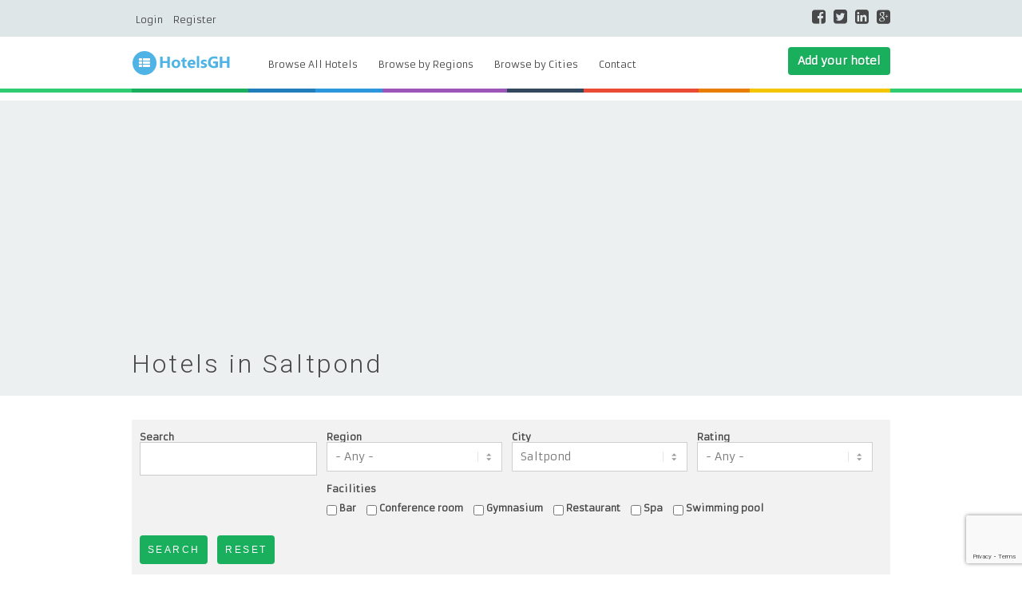

--- FILE ---
content_type: text/html; charset=utf-8
request_url: http://hotelsgh.com/browse/cities/Saltpond?city=644
body_size: 61696
content:
<!DOCTYPE html>
<html lang="en-US">
<head>
    <meta http-equiv="Content-Type" content="text/html; charset=utf-8" />
<meta name="Generator" content="Drupal 7 (http://drupal.org)" />
<link rel="shortcut icon" href="http://hotelsgh.com/misc/favicon.ico" type="image/vnd.microsoft.icon" />
    <title>Hotels in Saltpond | Hotelsgh</title>
    <style type="text/css" media="all">
@import url("http://hotelsgh.com/modules/system/system.base.css?rk8134");
@import url("http://hotelsgh.com/modules/system/system.menus.css?rk8134");
@import url("http://hotelsgh.com/modules/system/system.messages.css?rk8134");
@import url("http://hotelsgh.com/modules/system/system.theme.css?rk8134");
</style>
<style type="text/css" media="all">
@import url("http://hotelsgh.com/modules/comment/comment.css?rk8134");
@import url("http://hotelsgh.com/modules/field/theme/field.css?rk8134");
@import url("http://hotelsgh.com/modules/node/node.css?rk8134");
@import url("http://hotelsgh.com/modules/search/search.css?rk8134");
@import url("http://hotelsgh.com/modules/user/user.css?rk8134");
@import url("http://hotelsgh.com/sites/all/modules/contrib/views/css/views.css?rk8134");
</style>
<style type="text/css" media="all">
@import url("http://hotelsgh.com/sites/all/modules/contrib/ctools/css/ctools.css?rk8134");
@import url("http://hotelsgh.com/sites/all/modules/contrib/devel/devel_krumo.css?rk8134");
</style>
<style type="text/css" media="all">
<!--/*--><![CDATA[/*><!--*/
ul.krumo-node{margin:0px;padding:0px;}ul.krumo-node ul{margin-left:20px;}* html ul.krumo-node ul{margin-left:24px;}div.krumo-root{border:solid 1px black;margin:1em 0em;}ul.krumo-first{font:normal 12px arial;border:solid 2px white;border-top-width:1px;background:url(http://hotelsgh.com/sites/all/modules/contrib/devel/krumo/skins/default/bg.gif);}li.krumo-child{display:block;list-style:none;padding:0px;margin:0px;overflow:hidden;}div.krumo-element{cursor:default;line-height:24px;display:block;clear:both;white-space:nowrap;border-top:solid 1px white;background:#E8E8E8;padding-left:10px;}* html div.krumo-element{padding-bottom:3px;}a.krumo-name{color:#2C5858;font:bold 13px Arial;}a.krumo-name span.krumo-big{font:bold 20pt Georgia;line-height:14px;position:relative;top:2px;left:-2px;}* html a.krumo-name span.krumo-big{font:bold 19pt Georgia;top:5px;left:0px;line-height:9px;height:12px;padding:0px;margin:0px;}div.krumo-expand{background:#CCCCCC;cursor:pointer;}div.krumo-hover{background:#B7DBDB;}div.krumo-preview{font:normal 13px courier new;padding:5px 5px 14px 5px;background:white;border-top:0px;overflow:auto;white-space:pre;}* html div.krumo-preview{padding-top:2px;}li.krumo-footnote{background:white;padding:2px 5px;list-style:none;border-top:solid 1px #bebebe;margin-top:2px;cursor:default;}* html li.krumo-footnote{line-height:13px;}div.krumo-version{float:right;}li.krumo-footnote h6{font:bold 11px verdana;margin:0px;padding:0px;color:#366D6D;display:inline;}* html li.krumo-footnote h6{margin-right:3px;}li.krumo-footnote a{font:bold 10px arial;color:#434343;text-decoration:none;}li.krumo-footnote a:hover{color:black;}li.krumo-footnote span.krumo-call{font:normal 11px verdana;position:relative;top:1px;}li.krumo-footnote span.krumo-call code{font-weight:bold;}div.krumo-title{font:normal 11px verdana;position:relative;top:9px;cursor:default;line-height:2px;}strong.krumo-array-length,strong.krumo-string-length{font-weight:normal;}

/*]]>*/-->
</style>
    <script type="text/javascript" src="http://hotelsgh.com/misc/jquery.js?v=1.4.4"></script>
<script type="text/javascript" src="http://hotelsgh.com/misc/jquery-extend-3.4.0.js?v=1.4.4"></script>
<script type="text/javascript" src="http://hotelsgh.com/misc/jquery.once.js?v=1.2"></script>
<script type="text/javascript" src="http://hotelsgh.com/misc/drupal.js?rk8134"></script>
<script type="text/javascript" src="http://hotelsgh.com/misc/jquery.cookie.js?v=1.0"></script>
<script type="text/javascript" src="http://hotelsgh.com/misc/jquery.form.js?v=2.52"></script>
<script type="text/javascript" src="http://hotelsgh.com/misc/ajax.js?v=7.67"></script>
<script type="text/javascript" src="http://hotelsgh.com/sites/all/modules/contrib/devel/devel_krumo.js?rk8134"></script>
<script type="text/javascript">
<!--//--><![CDATA[//><!--
/**
* JavaScript routines for Krumo
*
* @link http://sourceforge.net/projects/krumo
*/

/////////////////////////////////////////////////////////////////////////////

/**
* Krumo JS Class
*/
function krumo() {
  }

// -- -- -- -- -- -- -- -- -- -- -- -- -- -- -- -- -- -- -- -- -- -- -- -- --

/**
* Add a CSS class to an HTML element
*
* @param HtmlElement el
* @param string className
* @return void
*/
krumo.reclass = function(el, className) {
  if (el.className.indexOf(className) < 0) {
    el.className += (' ' + className);
    }
  }

// -- -- -- -- -- -- -- -- -- -- -- -- -- -- -- -- -- -- -- -- -- -- -- -- --

/**
* Remove a CSS class to an HTML element
*
* @param HtmlElement el
* @param string className
* @return void
*/
krumo.unclass = function(el, className) {
  if (el.className.indexOf(className) > -1) {
    el.className = el.className.replace(className, '');
    }
  }

// -- -- -- -- -- -- -- -- -- -- -- -- -- -- -- -- -- -- -- -- -- -- -- -- --

/**
* Toggle the nodes connected to an HTML element
*
* @param HtmlElement el
* @return void
*/
krumo.toggle = function(el) {
  var ul = el.parentNode.getElementsByTagName('ul');
  for (var i=0; i<ul.length; i++) {
    if (ul[i].parentNode.parentNode == el.parentNode) {
      ul[i].parentNode.style.display = (window.getComputedStyle(ul[i].parentNode).display == 'none')
        ? 'block'
        : 'none';
      }
    }

  // toggle class
  //
  if (ul[0].parentNode.style.display == 'block') {
    krumo.reclass(el, 'krumo-opened');
    } else {
    krumo.unclass(el, 'krumo-opened');
    }
  }

// -- -- -- -- -- -- -- -- -- -- -- -- -- -- -- -- -- -- -- -- -- -- -- -- --

/**
* Hover over an HTML element
*
* @param HtmlElement el 
* @return void
*/
krumo.over = function(el) {
  krumo.reclass(el, 'krumo-hover');
  }

// -- -- -- -- -- -- -- -- -- -- -- -- -- -- -- -- -- -- -- -- -- -- -- -- -- 

/**
* Hover out an HTML element
*
* @param HtmlElement el 
* @return void
*/

krumo.out = function(el) {
  krumo.unclass(el, 'krumo-hover');
  }

/////////////////////////////////////////////////////////////////////////////

//--><!]]>
</script>
<script type="text/javascript" src="http://hotelsgh.com/sites/all/modules/contrib/better_exposed_filters/better_exposed_filters.js?rk8134"></script>
<script type="text/javascript" src="http://hotelsgh.com/sites/all/modules/contrib/views/js/base.js?rk8134"></script>
<script type="text/javascript" src="http://hotelsgh.com/misc/progress.js?v=7.67"></script>
<script type="text/javascript" src="http://hotelsgh.com/sites/all/modules/contrib/views/js/ajax_view.js?rk8134"></script>
<script type="text/javascript">
<!--//--><![CDATA[//><!--
jQuery.extend(Drupal.settings, {"basePath":"\/","pathPrefix":"","ajaxPageState":{"theme":"hotelsgh","theme_token":"SiP8eb5dnXi9dV8n5vzhKiZcdGUhIiKnItsjZPuqrdk","js":{"sites\/all\/modules\/custom\/hotelsgh_base\/hotelsgh_base.js":1,"misc\/jquery.js":1,"misc\/jquery-extend-3.4.0.js":1,"misc\/jquery.once.js":1,"misc\/drupal.js":1,"misc\/jquery.cookie.js":1,"misc\/jquery.form.js":1,"misc\/ajax.js":1,"sites\/all\/modules\/contrib\/devel\/devel_krumo.js":1,"0":1,"sites\/all\/modules\/contrib\/better_exposed_filters\/better_exposed_filters.js":1,"sites\/all\/modules\/contrib\/views\/js\/base.js":1,"misc\/progress.js":1,"sites\/all\/modules\/contrib\/views\/js\/ajax_view.js":1},"css":{"modules\/system\/system.base.css":1,"modules\/system\/system.menus.css":1,"modules\/system\/system.messages.css":1,"modules\/system\/system.theme.css":1,"modules\/comment\/comment.css":1,"modules\/field\/theme\/field.css":1,"modules\/node\/node.css":1,"modules\/search\/search.css":1,"modules\/user\/user.css":1,"sites\/all\/modules\/contrib\/views\/css\/views.css":1,"sites\/all\/modules\/contrib\/ctools\/css\/ctools.css":1,"sites\/all\/modules\/contrib\/devel\/devel_krumo.css":1,"0":1}},"better_exposed_filters":{"datepicker":false,"slider":false,"settings":[],"autosubmit":false,"views":{"hotels":{"displays":{"listing":{"filters":{"term":{"required":false},"region":{"required":false},"city":{"required":false},"rating":{"required":false},"facilities":{"required":false}}}}}}},"urlIsAjaxTrusted":{"\/":true,"\/views\/ajax":true},"views":{"ajax_path":"\/views\/ajax","ajaxViews":{"views_dom_id:5eb515030ae9b2422da5ec913477d825":{"view_name":"hotels","view_display_id":"listing","view_args":"","view_path":"browse\/cities\/Saltpond","view_base_path":null,"view_dom_id":"5eb515030ae9b2422da5ec913477d825","pager_element":0}}}});
//--><!]]>
</script>
<script data-ad-client="ca-pub-1409487481757004" async src="https://pagead2.googlesyndication.com/pagead/js/adsbygoogle.js"></script>
<script src="https://www.google.com/recaptcha/enterprise.js?render=6LcBcyUqAAAAALxvqKryOb7YT90b89NMwDRH4i2l"></script>
<script>
  function onClick(e) {
    e.preventDefault();
    grecaptcha.enterprise.ready(async () => {
      const token = await grecaptcha.enterprise.execute('6LdM4iQqAAAAAOsjgKFaVI8D7ux7MV9lUtKRIWqg', {action: 'LOGIN'});
    });
  }
</script>

    <meta name="viewport" content="width=device-width">
    <meta http-equiv="X-UA-Compatible" content="IE=9" />
    
    <script async src="https://pagead2.googlesyndication.com/pagead/js/adsbygoogle.js"></script>
<script>
     (adsbygoogle = window.adsbygoogle || []).push({
          google_ad_client: "ca-pub-8350616010146844",
          enable_page_level_ads: true
     });
</script>

<script async src="https://pagead2.googlesyndication.com/pagead/js/adsbygoogle.js"></script>
<script>
     (adsbygoogle = window.adsbygoogle || []).push({
          google_ad_client: "ca-pub-8350616010146844",
          enable_page_level_ads: true
     });
</script>

    <link rel="stylesheet" href="http://fonts.googleapis.com/css?family=Roboto:300|Armata:400&amp;subset=latin&amp;v=1423139579" type="text/css" media="all" />

    <link rel='stylesheet' href='http://hotelsgh.com/sites/all/themes/hotelsgh/assets/css/bootstrap.css' type='text/css' media='all' />
    <link rel='stylesheet' href='http://hotelsgh.com/sites/all/themes/hotelsgh/assets/css/bootstrap-responsive.css' type='text/css' media='all' />
        <link rel='stylesheet' href='http://hotelsgh.com/sites/all/themes/hotelsgh/assets/css/styles.css' type='text/css' media='all' />
    <link rel="stylesheet" type="text/css" href="http://hotelsgh.com/sites/all/themes/hotelsgh/assets/font-awesome/css/font-awesome.min.css">
</head>
<body class="html not-front not-logged-in no-sidebars page-browse page-browse-cities page-browse-cities-saltpond" >
            <section id="top-menu-block">
        <div class="container">
            <section id="register-login-block-top">
                <ul class="ajax-register-links inline">
                                    <li class="first"><a href="/user/login" class="" title="Login">Login</a></li>
                    <li class="last"><a href="/user/register" class="" title="Register">Register</a></li>
                                </ul>
            </section>

            <div class="top-social-icons">
                <a href="https://www.facebook.com/hotelsgh/" class="social-ico" target="_blank" title="Facebook"><i class="fa fa-facebook-square"></i></a><a href="dafdafa" class="social-ico" target="_blank" title="Twitter"><i class="fa fa-twitter-square"></i></a><a href="afasf" class="social-ico" target="_blank" title="Linkedin"><i class="fa fa-linkedin-square"></i></a><a href="asfasf" class="social-ico" target="_blank" title="Google+"><i class="fa fa-google-plus-square"></i></a>            </div>
        </div>
    </section>
    <header id="navbar">
        <div class="container">
            <a class="logo pull-left" href="/" title="Home"><img src="http://hotelsgh.com/sites/all/themes/hotelsgh/assets/images/logo.png" alt="Logo" /></a>
            <div id="version-two-menu" class="main_menu">
                <ul class="menu">
                    <li class="menu-item"><a href="/browse">Browse All Hotels</a></li>
                    <li class="menu-item"><a href="/browse/regions">Browse by Regions</a></li>
                    <li class="menu-item"><a href="/browse/cities">Browse by Cities</a></li>
                    <li class="menu-item"><a href="/contact">Contact</a></li>
                </ul>
            </div>
            <section id="new-post" class="block block-crystal-block" style="margin-top: 13px !important">
                <a href="/hotel/add" class="btn button">Add your hotel</a>
            </section>
        </div>
    </header>

                    <section id="seacrh-result-title">
            <div class="container">
                <h2>Hotels in Saltpond</h2>
            </div>
        </section>
        
                <section class="ads-main-page">
            <div class="container" style="padding:30px 0;">
                
                <div class="full">
                    <div class="ad-detail-content">
                    
                                              <div class="region region-content">
    <div id="block-system-main" class="block block-system">

    
  <div class="content">
    <div class="view view-hotels view-id-hotels view-display-id-listing view-dom-id-5eb515030ae9b2422da5ec913477d825">
        
      <div class="view-filters">
      <form action="/" method="get" id="views-exposed-form-hotels-listing" accept-charset="UTF-8"><div><div class="views-exposed-form">
  <div class="views-exposed-widgets clearfix">
          <div id="edit-term-wrapper" class="views-exposed-widget views-widget-filter-combine">
                  <label for="edit-term">
            Search          </label>
                <div class="views-widget">
                      <div class="form-item form-type-textfield form-item-term">
 <input type="text" id="edit-term" name="term" value="" size="30" maxlength="128" class="form-text" />
</div>
                  </div>
      </div>
          <div id="edit-region-wrapper" class="views-exposed-widget views-widget-filter-tid_1">
                  <label for="edit-region">
            Region          </label>
                <div class="views-widget">
                      <div class="form-item form-type-select form-item-region">
 <select id="edit-region" name="region" class="form-select"><option  value="All" selected="selected">- Any -</option><option  value="751">Ashanti</option><option  value="752">Brong Ahafo</option><option  value="753">Central</option><option  value="754">Eastern</option><option  value="755">Greater Accra</option><option  value="761">Greater Accra (Tema)</option><option  value="756">Northern</option><option  value="757">Upper East</option><option  value="758">Upper West</option><option  value="759">Volta</option><option  value="760">Western</option></select>
</div>
                  </div>
      </div>
          <div id="edit-city-wrapper" class="views-exposed-widget views-widget-filter-tid_2">
                  <label for="edit-city">
            City          </label>
                <div class="views-widget">
                      <select id="search-field-city" name="city" class="form-select" data-depends-on="edit-region" data-depends-linker="data-region">
                <option value="All">- Any -</option>
                <option data-region="755" value="11">Accra</option><option data-region="751" value="12">Kumasi</option><option data-region="760" value="13">Takoradi</option><option data-region="753" value="14">Cape Coast</option><option data-region="759" value="15">Ho</option><option data-region="755" value="20">Achimota</option><option data-region="755" value="21">Victoriaborg</option><option data-region="755" value="22">East Ridge</option><option data-region="755" value="23">West Ridge</option><option data-region="755" value="24">North Ridge</option><option data-region="755" value="25">Adabraka</option><option data-region="755" value="26">Asylum Down</option><option data-region="755" value="27">Airport Residential Area</option><option data-region="755" value="28">Roman Ridge</option><option data-region="755" value="30">Dzorwulu</option><option data-region="755" value="31">East Legon</option><option data-region="755" value="32">Kaneshie</option><option data-region="755" value="33">Kokomlemle</option><option data-region="755" value="34">Tesano</option><option data-region="755" value="35">West Legon</option><option data-region="755" value="36">Abelenkpe</option><option data-region="755" value="37">East Cantoments</option><option data-region="755" value="38">Labone</option><option data-region="755" value="39">Airport City</option><option data-region="753" value="40">Burma Camp</option><option data-region="755" value="41">Korle Gonno</option><option data-region="755" value="42">Dansoman</option><option data-region="755" value="43">Agbobloshie</option><option data-region="755" value="44">Nima</option><option data-region="755" value="45">Kpeshie</option><option data-region="755" value="46">Awoshie</option><option data-region="755" value="47">Alajo</option><option data-region="755" value="48">Bortianor</option><option data-region="755" value="49">Amrahia</option><option data-region="755" value="50">Bawaleshie</option><option data-region="755" value="51">Christian Village</option><option data-region="755" value="52">Pig farm</option><option data-region="755" value="53">Labadi</option><option data-region="755" value="54">Lartebiokorshie</option><option data-region="755" value="55">Accra New Town</option><option data-region="755" value="56">Maamobi</option><option data-region="755" value="57">Abeka</option><option data-region="755" value="58">Lapaz</option><option data-region="755" value="59">Darkuman</option><option data-region="755" value="61">Odorkor</option><option data-region="755" value="62">Nii Boi Town</option><option data-region="755" value="63">Akweteyman</option><option data-region="755" value="64">Mantseman</option><option data-region="755" value="65">Abossey Okai</option><option data-region="755" value="66">Mataheko</option><option data-region="755" value="67">Mamprobi</option><option data-region="751" value="68">Apenkwa</option><option data-region="755" value="69">Bubiashie</option><option data-region="755" value="70">Mpoase</option><option data-region="755" value="71">Jamestown</option><option data-region="755" value="72">Okaishie</option><option data-region="755" value="73">Sabon Zongo</option><option data-region="755" value="74">Old Fadama</option><option data-region="755" value="75">Lavender Hill</option><option data-region="755" value="76">Chorkor</option><option data-region="755" value="77">Abuja</option><option data-region="755" value="78">Nyamekye</option><option data-region="755" value="79">Gbegbeyise</option><option data-region="755" value="80">Ministries</option><option data-region="755" value="81">Kinbu</option><option data-region="755" value="82">Gold Coast City</option><option data-region="755" value="83">High Street</option><option data-region="755" value="85">Osu</option><option data-region="755" value="86">Spintex</option><option data-region="755" value="87">Circle</option><option data-region="755" value="89">Odawna</option><option data-region="755" value="90">Russia</option><option data-region="755" value="91">Sukura</option><option data-region="755" value="92">Santa Maria</option><option data-region="755" value="93">Madina</option><option data-region="755" value="94">Haatso</option><option data-region="755" value="95">Dome</option><option data-region="755" value="96">Legon</option><option data-region="755" value="97">Shiashie</option><option data-region="755" value="98">Kwashieman</option><option data-region="755" value="99">Sowutuom</option><option data-region="755" value="100">Ablekuma</option><option data-region="755" value="101">Adjiringanor</option><option data-region="755" value="103">Nungua</option><option data-region="755" value="104">Kanda</option><option data-region="755" value="105">Mallam</option><option data-region="755" value="106">McCarthy Hill</option><option data-region="755" value="107">Gbawe</option><option data-region="755" value="108">Weija</option><option data-region="755" value="109">Oyibi</option><option data-region="755" value="110">37</option><option data-region="755" value="111">Ablorh Adjeiw</option><option data-region="755" value="112">Abokobi</option><option data-region="755" value="113">Adenta</option><option data-region="755" value="114">Taifa</option><option data-region="755" value="115">Ashaley Botwe</option><option data-region="755" value="116">Ashongman</option><option data-region="755" value="117">Avenor</option><option data-region="755" value="118">Banana Inn</option><option data-region="755" value="119">Carprice</option><option data-region="755" value="120">Chantang</option><option data-region="755" value="121">Tabora</option><option data-region="755" value="122">Ofankor</option><option data-region="755" value="123">Omanjor</option><option data-region="755" value="124">Nyaniba Estates</option><option data-region="755" value="125">Korle Bu</option><option data-region="755" value="126">Lashibi</option><option data-region="755" value="127">Kwabenya</option><option data-region="755" value="128">New Achimota</option><option data-region="755" value="129">Tantra Hill</option><option data-region="755" value="130">Teshie</option><option data-region="751" value="131">Fomena</option><option data-region="751" value="132">Asokwa</option><option data-region="751" value="133">Akrofuom</option><option data-region="751" value="134">Adansi</option><option data-region="751" value="135">New Edubiase</option><option data-region="751" value="136">Kwabre</option><option data-region="753" value="137">Agona</option><option data-region="751" value="138">Tepa</option><option data-region="751" value="139">Bekwai</option><option data-region="751" value="140">Manso Nkwanta</option><option data-region="751" value="141">Konongo</option><option data-region="751" value="142">Juaso</option><option data-region="751" value="143">Foase Kokoben</option><option data-region="751" value="144">Nyinahin</option><option data-region="751" value="145">Bosomtwe</option><option data-region="751" value="146">Ejisu</option><option data-region="754" value="147">New Juaben</option><option data-region="751" value="148">Asawase</option><option data-region="751" value="149">Bantama</option><option data-region="751" value="150">Nhyiaeso</option><option data-region="751" value="151">Oforikrom</option><option data-region="751" value="152">Old Tafo</option><option data-region="751" value="153">Suame</option><option data-region="751" value="154">Odeneho Kwadaso</option><option data-region="751" value="155">Mamponteng</option><option data-region="751" value="156">Mampong</option><option data-region="751" value="157">Obuasi</option><option data-region="751" value="158">Fawoade</option><option data-region="751" value="159">Offinso</option><option data-region="751" value="160">Nsuta</option><option data-region="751" value="161">Kumawu</option><option data-region="751" value="162">Effiduase</option><option data-region="751" value="163">Pankrono</option><option data-region="751" value="164">Bonwire</option><option data-region="751" value="165">Medoma</option><option data-region="751" value="166">Atim Atim</option><option data-region="751" value="167">Suntreso</option><option data-region="752" value="168">Odumase</option><option data-region="751" value="169">Kejetia</option><option data-region="751" value="170">Adum</option><option data-region="751" value="171">Asafo</option><option data-region="751" value="172">Sofoline</option><option data-region="751" value="173">Aboakwa</option><option data-region="760" value="174">Tanoso</option><option data-region="751" value="175">Ahinsan</option><option data-region="751" value="176">KNUST</option><option data-region="751" value="177">Santasi</option><option data-region="751" value="178">Ayeduase</option><option data-region="751" value="179">Trede</option><option data-region="751" value="180">Manhyiae</option><option data-region="751" value="181">Patasi</option><option data-region="751" value="182">Aboabo</option><option data-region="751" value="183">Ahodwo</option><option data-region="751" value="184">Amakom</option><option data-region="759" value="185">Anloga</option><option data-region="751" value="186">Anwomaso</option><option data-region="751" value="187">Apatrapa</option><option data-region="751" value="188">Asokore Mampong</option><option data-region="751" value="189">Ashanti New Town</option><option data-region="751" value="190">Atonsu</option><option data-region="751" value="191">Ayigya</option><option data-region="751" value="192">Boadi</option><option data-region="751" value="193">Bomso</option><option data-region="751" value="194">Breman</option><option data-region="751" value="195">Buokrom</option><option data-region="751" value="196">Daban</option><option data-region="751" value="197">Dakwadwom</option><option data-region="751" value="198">Dichemso</option><option data-region="751" value="199">Dompoase</option><option data-region="751" value="200">Edwenase</option><option data-region="751" value="201">Gyinyase</option><option data-region="751" value="202">Kaase</option><option data-region="751" value="203">Kokoben</option><option data-region="751" value="204">Mbrom</option><option data-region="756" value="205">Moshie Zongo</option><option data-region="751" value="206">New Suame</option><option data-region="754" value="207">New Tafo Eastern</option><option data-region="751" value="208">Nsenie</option><option data-region="751" value="209">Sawaba</option><option data-region="751" value="210">Nyankyerenease</option><option data-region="751" value="211">Sokoban</option><option data-region="751" value="212">Maakro</option><option data-region="751" value="213">Sekyere Afram Plains</option><option data-region="754" value="214">Koforidua</option><option data-region="751" value="215">New Juaben</option><option data-region="754" value="216">Suhum</option><option data-region="754" value="217">Akuapem</option><option data-region="754" value="218">Asuogyaman</option><option data-region="759" value="219">Afram Plains South</option><option data-region="751" value="220">Akropong</option><option data-region="751" value="221">Akropong</option><option data-region="754" value="222">Akuapim South</option><option data-region="751" value="223">Akyeremade</option><option data-region="754" value="224">Atiwa</option><option data-region="754" value="225">Ayensuano</option><option data-region="754" value="226">Birim</option><option data-region="754" value="227">Denkyembour</option><option data-region="754" value="228">Akim</option><option data-region="754" value="229">Krobo</option><option data-region="754" value="231">Fanteakwa</option><option data-region="754" value="232">Kwaebibirem</option><option data-region="755" value="233">Pokuase</option><option data-region="753" value="234">Busia Road</option><option data-region="760" value="235">Busua</option><option data-region="760" value="236">Chapel Hill</option><option data-region="760" value="237">Tarkwa</option><option data-region="760" value="238">Dixcove Hill</option><option data-region="760" value="239">Police Reserve</option><option data-region="760" value="240">Axim</option><option data-region="760" value="241">Elubo</option><option data-region="760" value="242">Beach Road</option><option data-region="755" value="243">Airport Ridge</option><option data-region="760" value="244">Anaji</option><option data-region="760" value="245">Sefwi Wiawso</option><option data-region="760" value="246">Essipong</option><option data-region="760" value="247">Sefwi Paboasi</option><option data-region="760" value="248">Ankobra</option><option data-region="751" value="249">Bogoso</option><option data-region="760" value="250">Enchi</option><option data-region="760" value="251">Fijai</option><option data-region="760" value="252">Fijai Hill</option><option data-region="760" value="253">Tamso</option><option data-region="753" value="254">Agona Nkwanta</option><option data-region="760" value="255">Bawdie- Dompim</option><option data-region="760" value="256">Prestea</option><option data-region="760" value="257">Bibiani</option><option data-region="760" value="258">Half Assini</option><option data-region="760" value="259">Assekae</option><option data-region="760" value="260">Ateiku</option><option data-region="755" value="261">West Tanokrom</option><option data-region="751" value="262">East Tanokrom</option><option data-region="760" value="263">Apremdo</option><option data-region="760" value="265">Inchaban</option><option data-region="760" value="266">Bu Junction</option><option data-region="751" value="267">Kojokrom</option><option data-region="760" value="268">Market Circle</option><option data-region="760" value="269">Esikafo Ambantem</option><option data-region="760" value="270">Beyin</option><option data-region="760" value="271">Sekondi Road</option><option data-region="760" value="272">Esiama</option><option data-region="760" value="273">Effiekuma</option><option data-region="760" value="274">Shama</option><option data-region="760" value="275">North Kwesimintsim</option><option data-region="760" value="276">Mpohor</option><option data-region="760" value="277">Beahu</option><option data-region="760" value="278">Asankrangwa</option><option data-region="760" value="279">Abasi Uni Valley</option><option data-region="760" value="280">Wassa Akropong</option><option data-region="760" value="281">Kansaworodo</option><option data-region="760" value="282">Asemko</option><option data-region="760" value="283">Effia</option><option data-region="760" value="284">Keten Junction</option><option data-region="760" value="285">Ngyiresia Sekondi</option><option data-region="751" value="286">Ahenko</option><option data-region="760" value="287">Funko</option><option data-region="760" value="288">Nkroful</option><option data-region="760" value="289">Akwidaa</option><option data-region="760" value="290">Tikobo</option><option data-region="760" value="291">Senyakrom</option><option data-region="760" value="292">Dadieso</option><option data-region="760" value="293">Samreboi</option><option data-region="751" value="294">Ahodwo Bibiani</option><option data-region="760" value="295">Sefwi Atronso</option><option data-region="751" value="296">Saw Mill</option><option data-region="760" value="297">Nsuaem</option><option data-region="760" value="298">Sefwi Bekwai</option><option data-region="760" value="299">Kwamenakrom</option><option data-region="760" value="300">Butre</option><option data-region="760" value="302">Windy Ridge</option><option data-region="760" value="303">Abosso - Tarkwa</option><option data-region="761" value="305">Sokode - Lokoe</option><option data-region="759" value="306">Tegbi - Keta</option><option data-region="759" value="307">Sogakope</option><option data-region="759" value="309">Adwukope - Agbozume</option><option data-region="759" value="310">Weta Hills</option><option data-region="759" value="311">Dzodze Fenyi</option><option data-region="759" value="312">Vul Keta</option><option data-region="759" value="313">Wli</option><option data-region="759" value="314">Hohoe</option><option data-region="759" value="316">Kpando</option><option data-region="759" value="317">Aflao</option><option data-region="759" value="318">Peki</option><option data-region="759" value="319">Denu</option><option data-region="759" value="320">Vakpo</option><option data-region="759" value="321">Voradep Village</option><option data-region="759" value="322">Akatsi</option><option data-region="759" value="323">Tadzewu</option><option data-region="759" value="324">Keta</option><option data-region="759" value="325">Mawuli Estate</option><option data-region="759" value="326">Mawuli Estate</option><option data-region="759" value="327">Gbi Wegbe</option><option data-region="759" value="328">Amedzofe</option><option data-region="759" value="329">Abutia</option><option data-region="759" value="330">Abor</option><option data-region="759" value="331">Kpetoe</option><option data-region="759" value="332">Sokpoe</option><option data-region="759" value="333">Adidome</option><option data-region="759" value="334">Sovie</option><option data-region="759" value="335">Ve</option><option data-region="759" value="336">Logba</option><option data-region="759" value="337">Bowiri</option><option data-region="759" value="338">Whuti</option><option data-region="759" value="339">Dzita</option><option data-region="759" value="340">Tsito</option><option data-region="759" value="341">Biakpa</option><option data-region="759" value="342">Lipke Bakwa</option><option data-region="759" value="343">Kete Krachi</option><option data-region="759" value="344">Adidome New Town</option><option data-region="759" value="345">Dzelukope</option><option data-region="755" value="346">Dome</option><option data-region="759" value="347">Anfoega Akukome</option><option data-region="755" value="348">Odoum</option><option data-region="751" value="349">Abrepo</option><option data-region="751" value="350">Afrancho</option><option data-region="751" value="351">Sepe - Dote</option><option data-region="755" value="352">Ridge</option><option data-region="751" value="353">Asuofua</option><option data-region="751" value="354">Emena</option><option data-region="751" value="355">Tafo - Ahenkrono</option><option data-region="751" value="356">Bohyen</option><option data-region="751" value="357">Adoato - Adumanu</option><option data-region="751" value="358">Dumanafo</option><option data-region="751" value="359">New Keyase</option><option data-region="751" value="360">Essumeja</option><option data-region="755" value="361">Parakuo Estate</option><option data-region="751" value="362">Kotwi</option><option data-region="751" value="363">Bampenase</option><option data-region="751" value="364">Krapa</option><option data-region="751" value="365">Nkawie</option><option data-region="751" value="366">Kokofu</option><option data-region="760" value="367">Nwamase</option><option data-region="751" value="368">Anoo</option><option data-region="751" value="369">Kotei</option><option data-region="751" value="370">Anomangye</option><option data-region="751" value="371">Ayawkrom</option><option data-region="751" value="372">Fumesua</option><option data-region="751" value="373">Adako - Jachie</option><option data-region="751" value="374">Feyiase</option><option data-region="751" value="375">Adiebeba</option><option data-region="754" value="376">Bebre</option><option data-region="751" value="377">Abono</option><option data-region="755" value="378">TUC</option><option data-region="751" value="379">Kyirapatre</option><option data-region="751" value="380">Duase Newsite</option><option data-region="752" value="381">Atwima - Techiman</option><option data-region="751" value="382">Kentinkrono</option><option data-region="751" value="383">Stadium</option><option data-region="755" value="384">Atasomanso - Parakuo</option><option data-region="751" value="385">Patrensa - Ashanti</option><option data-region="751" value="386">Kronum</option><option data-region="751" value="387">Aburaso - Newsite</option><option data-region="751" value="388">Adiembra</option><option data-region="751" value="389">Denkyemuoso</option><option data-region="751" value="390">Asonkore</option><option data-region="751" value="391">Ohwimase - Kwadaso</option><option data-region="751" value="392">Anwiam</option><option data-region="751" value="393">Akorem</option><option data-region="751" value="394">Kusibo - Agogo</option><option data-region="751" value="395">Jacobu</option><option data-region="751" value="396">Asonomanso</option><option data-region="751" value="397">Ahwiaa</option><option data-region="751" value="398">Adwumakese</option><option data-region="751" value="399">Buoho</option><option data-region="751" value="400">Trabuom</option><option data-region="751" value="401">Kenyasi</option><option data-region="751" value="402">Nkontwima</option><option data-region="752" value="403">Dabiesoaba</option><option data-region="751" value="404">Akrokeri</option><option data-region="751" value="405">Bosofour</option><option data-region="751" value="406">Fankyenebra</option><option data-region="751" value="407">Aputuogya</option><option data-region="751" value="408">Kuntenase</option><option data-region="754" value="409">Obo Abono</option><option data-region="760" value="410">Atobiase</option><option data-region="751" value="411">Mpasatia</option><option data-region="751" value="412">Asenua</option><option data-region="751" value="413">Antoa</option><option data-region="751" value="414">Kyirimfaso</option><option data-region="751" value="415">Kwabenakwa</option><option data-region="756" value="416">Tamale</option><option data-region="756" value="417">Damongo</option><option data-region="756" value="418">Walewale</option><option data-region="756" value="419">Bimbilla</option><option data-region="758" value="420">Mole</option><option data-region="756" value="421">Nalerigu</option><option data-region="756" value="422">Gambaga</option><option data-region="756" value="423">Yendi</option><option data-region="756" value="424">Bole</option><option data-region="756" value="425">Salaga</option><option data-region="756" value="426">Kukuo</option><option data-region="756" value="427">Buipe</option><option data-region="756" value="428">Bunkpurugu</option><option data-region="756" value="429">Savelugu</option><option data-region="757" value="430">Bolgatanga</option><option data-region="757" value="431">Tindonsoobligo</option><option data-region="757" value="432">Kumbosco</option><option data-region="757" value="433">Navrongo</option><option data-region="757" value="434">Yikene</option><option data-region="757" value="435">Zobisi</option><option data-region="757" value="436">Deportindongo</option><option data-region="757" value="437">Paga</option><option data-region="757" value="438">Pusiga</option><option data-region="757" value="439">Sandema</option><option data-region="757" value="440">Bukere</option><option data-region="757" value="441">Kpalugu - Bawku</option><option data-region="757" value="442">Missiga - Bawku</option><option data-region="757" value="443">Pusi - Namo</option><option data-region="757" value="444">Zebilla</option><option data-region="757" value="445">Bakoza - Bawku</option><option data-region="757" value="446">Dalungu</option><option data-region="757" value="447">Garu</option><option data-region="757" value="448">Estate Bolgatanga</option><option data-region="757" value="449">Tanzui</option><option data-region="757" value="450">Zaare</option><option data-region="757" value="451">Soe</option><option data-region="757" value="452">Dawto</option><option data-region="757" value="453">Daporyindongo</option><option data-region="757" value="454">Sokabisi</option><option data-region="757" value="455">Sirigu</option><option data-region="757" value="456">Tongo</option><option data-region="758" value="457">Kpaguri Residential Area</option><option data-region="758" value="459">Dokpong</option><option data-region="758" value="460">Zinpen</option><option data-region="758" value="461">Chekor</option><option data-region="758" value="462">Sombo</option><option data-region="758" value="463">Tendamba</option><option data-region="758" value="464">Kombiehe</option><option data-region="758" value="465">Jirapa</option><option data-region="758" value="466">Degu Residential Area</option><option data-region="755" value="467">SSNIT Flats</option><option data-region="758" value="468">Tumu</option><option data-region="755" value="469">Fadama</option><option data-region="758" value="470">Wapaani</option><option data-region="758" value="471">Lawra</option><option data-region="758" value="472">Kaabanye</option><option data-region="758" value="473">Dobile</option><option data-region="758" value="474">Nakore</option><option data-region="758" value="475">Bamahu</option><option data-region="758" value="476">Gwollu</option><option data-region="758" value="477">Nandom</option><option data-region="754" value="478">Senchi</option><option data-region="754" value="479">New Abirim</option><option data-region="754" value="480">Akosombo</option><option data-region="754" value="481">Atimpoku</option><option data-region="754" value="482">Obomeng - Kwahu</option><option data-region="754" value="483">Okorase</option><option data-region="754" value="484">Peduase</option><option data-region="754" value="485">Obo</option><option data-region="754" value="486">Asamankese</option><option data-region="754" value="487">Boadua</option><option data-region="754" value="488">Aburi</option><option data-region="754" value="489">Bepong - Kwahu</option><option data-region="754" value="490">Odumase Krobo</option><option data-region="754" value="491">Akim Oda</option><option data-region="754" value="492">Okwenya</option><option data-region="754" value="493">Mamfe - Akwapim</option><option data-region="754" value="494">Kibi</option><option data-region="754" value="495">Akim Manso</option><option data-region="754" value="496">Kade</option><option data-region="754" value="497">Akwatia</option><option data-region="754" value="498">Asokore - Koforidua</option><option data-region="754" value="499">Akim Swedru</option><option data-region="754" value="500">Nyamekrom - Koforidua</option><option data-region="760" value="501">Osenase</option><option data-region="754" value="502">Asuom</option><option data-region="751" value="503">Ahwerease</option><option data-region="755" value="504">Larteh</option><option data-region="754" value="505">Bornya</option><option data-region="754" value="506">Nkawkaw</option><option data-region="754" value="507">Nsawam</option><option data-region="754" value="508">Abonse</option><option data-region="754" value="509">Kukurantumi</option><option data-region="751" value="510">New Tafo</option><option data-region="754" value="511">Tumfa</option><option data-region="754" value="512">Kitase</option><option data-region="754" value="513">Adukrom</option><option data-region="754" value="514">New Akrade</option><option data-region="754" value="515">Somanya</option><option data-region="754" value="516">Atimpoku</option><option data-region="754" value="517">Atibie</option><option data-region="754" value="518">Abetifi - Kwahu</option><option data-region="754" value="519">Asiakwa</option><option data-region="754" value="520">Abomosu</option><option data-region="754" value="521">Anum</option><option data-region="754" value="522">Osino</option><option data-region="754" value="523">Mampong Akwapim</option><option data-region="751" value="524">Apedwa</option><option data-region="754" value="525">Begoro</option><option data-region="751" value="526">Tweneduase</option><option data-region="754" value="527">Donkokrom</option><option data-region="754" value="528">Anyinam</option><option data-region="754" value="529">Jumapo</option><option data-region="754" value="530">Nkwatia - Kwahu</option><option data-region="754" value="531">Akim Asafo</option><option data-region="756" value="532">Kpong</option><option data-region="754" value="533">Suhyen</option><option data-region="754" value="534">Adeiso</option><option data-region="754" value="535">New Senchi</option><option data-region="753" value="536">Asikuma</option><option data-region="754" value="537">Mpraeso</option><option data-region="754" value="538">Aduamoa</option><option data-region="754" value="539">Nankese</option><option data-region="754" value="540">Achiase</option><option data-region="754" value="541">Asesewa</option><option data-region="754" value="542">New Powumo</option><option data-region="754" value="543">Pepease - Kwahu</option><option data-region="754" value="544">Akwamufie</option><option data-region="755" value="545">Independent Avenue</option><option data-region="755" value="546">Sampa Valley</option><option data-region="755" value="547">Aplaku Hills</option><option data-region="755" value="548">Kokrobite</option><option data-region="755" value="549">Trade fair</option><option data-region="755" value="550">Mile 7 Achimota</option><option data-region="755" value="551">Awudome</option><option data-region="755" value="552">Victoriaborg</option><option data-region="1" value="553">Kissieman</option><option data-region="755" value="554">Kwashiebu</option><option data-region="755" value="555">Agbogba</option><option data-region="754" value="556">Pobiman</option><option data-region="755" value="557">New Gbawe</option><option data-region="755" value="558">Anyaa</option><option data-region="755" value="559">Kotobaabi</option><option data-region="755" value="560">Official town</option><option data-region="751" value="561">Amanfrom</option><option data-region="755" value="562">Accra Central (CMB)</option><option data-region="755" value="563">La Apaapa</option><option data-region="755" value="564">Atomic</option><option data-region="755" value="565">Asofan</option><option data-region="755" value="566">Tudu</option><option data-region="755" value="567">New Bortianor</option><option data-region="754" value="568">Medie</option><option data-region="755" value="570">Alhaji</option><option data-region="755" value="572">Nii Boi Town</option><option data-region="755" value="573">Greda</option><option data-region="755" value="574">Ashiyie</option><option data-region="755" value="575">Oyarifa</option><option data-region="755" value="576">Dome Pillar 2</option><option data-region="755" value="577">Batsona</option><option data-region="755" value="578">New Aplaku</option><option data-region="755" value="579">New Weija</option><option data-region="755" value="580">Fadama</option><option data-region="761" value="581">Ashaiman</option><option data-region="761" value="582">Kpone</option><option data-region="755" value="583">Asutsuare</option><option data-region="755" value="584">Coastal Estates</option><option data-region="755" value="585">Dodowa</option><option data-region="761" value="586">Big Ada</option><option data-region="761" value="587">Ada Foah</option><option data-region="761" value="589">Prampram</option><option data-region="761" value="590">Sebiepor Michel Camp</option><option data-region="755" value="591">Golf Estate</option><option data-region="755" value="592">South La Estates</option><option data-region="755" value="593">Shai Hills</option><option data-region="752" value="594">Sunyani</option><option data-region="752" value="595">Techiman</option><option data-region="752" value="596">Hwidiem</option><option data-region="755" value="597">Tanoso</option><option data-region="752" value="598">Wenchi</option><option data-region="752" value="599">Dua Yaw Nkwanta</option><option data-region="752" value="600">Dumasua</option><option data-region="752" value="601">Drobo</option><option data-region="751" value="602">Nsoatre</option><option data-region="752" value="603">Yeji</option><option data-region="752" value="604">Japekrom</option><option data-region="752" value="605">Nkoranza</option><option data-region="752" value="606">Bechem</option><option data-region="752" value="607">Jema</option><option data-region="752" value="608">Dormaa Ahenkro</option><option data-region="752" value="609">Kintampo</option><option data-region="752" value="610">Goaso</option><option data-region="752" value="611">Duayaw Nkwanta</option><option data-region="752" value="613">Chiraa</option><option data-region="752" value="614">Sampa</option><option data-region="752" value="615">Atebubu</option><option data-region="752" value="616">Odumase</option><option data-region="752" value="617">Prang</option><option data-region="752" value="618">Kobedi</option><option data-region="752" value="619">Berekum</option><option data-region="752" value="620">Wamfie</option><option data-region="753" value="621">Elmina</option><option data-region="753" value="622">Mankessim</option><option data-region="753" value="624">Gomoa Ankamu</option><option data-region="753" value="625">Anomabo</option><option data-region="753" value="626">Agona Swedru</option><option data-region="753" value="627">Dunkwa on - Offin</option><option data-region="753" value="628">Abandze</option><option data-region="753" value="629">Ampenyi</option><option data-region="753" value="630">Assin Fosu</option><option data-region="753" value="631">Winneba</option><option data-region="753" value="632">Brofoyaw</option><option data-region="753" value="633">Moree</option><option data-region="751" value="634">Jukwa</option><option data-region="753" value="635">Kuntu</option><option data-region="755" value="636">Kasoa</option><option data-region="753" value="637">Biriwa</option><option data-region="753" value="638">Twifo Praso</option><option data-region="753" value="639">Senya Breku</option><option data-region="753" value="640">Ajumako Besease</option><option data-region="753" value="641">Abura Batanyaa</option><option data-region="753" value="642">Enyan Abaasa</option><option data-region="753" value="643">Awutu Breku</option><option data-region="753" value="644" selected="selected">Saltpond</option><option data-region="753" value="645">Eguase</option><option data-region="751" value="646">Yesu Nkwa</option><option data-region="753" value="647">Ayensudo</option><option data-region="753" value="648">Breman Asikuma</option><option data-region="753" value="649">Ayanfuri</option><option data-region="753" value="650">Komenda</option><option data-region="753" value="651">Bronyibima</option><option data-region="753" value="652">Yamoransa</option><option data-region="753" value="653">Mumford</option><option data-region="753" value="654">Pra - Ewusi</option><option data-region="751" value="655">Kae Me Bre</option><option data-region="756" value="656">Taedo</option><option data-region="753" value="657">Agona Nyarkrom</option><option data-region="753" value="658">Abura Dunkwa</option><option data-region="751" value="659">Nyankumasi Ahenkro</option><option data-region="753" value="660">Agona Asafo</option><option data-region="753" value="661">Obrachire</option><option data-region="753" value="662">Assin Brofoyedur</option><option data-region="753" value="663">Awutu Bawjiase</option><option data-region="758" value="667">Hamile</option><option data-region="753" value="669">Gomoa Fetteh</option><option data-region="753" value="670">Gomoa Akropong</option><option data-region="753" value="671">Gomoa Benso</option><option data-region="755" value="672">Buduburam</option><option data-region="753" value="673">Ajumako Assasan</option><option data-region="751" value="674">Tafo Nyiaeso</option><option data-region="751" value="675">Danyame</option><option data-region="751" value="676">Tafo Mile 4</option><option data-region="751" value="677">Mankranso</option><option data-region="751" value="678">Atwima - Adumase</option><option data-region="751" value="679">Kromoase</option><option data-region="751" value="680">Abuakwa</option><option data-region="751" value="681">Kwamo</option><option data-region="751" value="682">Asokore Obuasi</option><option data-region="758" value="683">Wa</option><option data-region="751" value="684">Ejura</option><option data-region="751" value="685">Petrensa</option><option data-region="751" value="686">Adjamesu - Ashanti</option><option data-region="751" value="687">Kwaso</option><option data-region="751" value="688">Sepaase New Site</option><option data-region="751" value="689">Boanim - Ashanti</option><option data-region="759" value="690">Gbi Kledjo</option><option data-region="760" value="691">Ahenkofikrom</option><option data-region="755" value="692">La</option><option data-region="755" value="693">Abofu</option><option data-region="754" value="695">Amasaman</option><option data-region="761" value="698">Comm 1</option><option data-region="761" value="699">Comm 2</option><option data-region="761" value="700">Comm 3</option><option data-region="761" value="701">Comm 4</option><option data-region="761" value="702">Comm 5</option><option data-region="761" value="703">Comm 6</option><option data-region="761" value="704">Comm 7</option><option data-region="761" value="705">Comm 8</option><option data-region="761" value="706">Comm 9</option><option data-region="761" value="707">Comm 10</option><option data-region="761" value="708">Comm 11</option><option data-region="761" value="709">Comm 12</option><option data-region="761" value="710">Comm 13</option><option data-region="761" value="711">Comm 14</option><option data-region="761" value="712">Comm 15</option><option data-region="761" value="713">Comm 16</option><option data-region="761" value="714">Comm 17</option><option data-region="761" value="715">Comm 18</option><option data-region="761" value="716">Comm 19</option><option data-region="761" value="717">Comm 20</option><option data-region="761" value="718">Comm 21</option><option data-region="761" value="719">Comm 22</option><option data-region="761" value="720">Prampram</option><option data-region="760" value="721">Harbour</option><option data-region="697" value="722">Dodowa</option><option data-region="761" value="723">Ada Foah</option><option data-region="755" value="724">Baatsona</option><option data-region="761" value="725">Big Ada</option><option data-region="761" value="726">Ashaiman</option><option data-region="754" value="727">VRA Junction</option><option data-region="755" value="728">Shai Hills</option><option data-region="755" value="729">Industrial Area</option><option data-region="755" value="730">Sakumono</option><option data-region="755" value="731">Kasseh Ada</option><option data-region="761" value="732">Tema New Town</option><option data-region="755" value="733">Klagon</option><option data-region="761" value="734">Ashiaman New Town</option><option data-region="755" value="735">Shalom Estate</option><option data-region="761" value="736">Ashiaman Official Town</option><option data-region="761" value="737">Afienya</option><option data-region="761" value="738">Sebiepor Michel Camp</option><option data-region="761" value="739">Tema</option><option data-region="761" value="740">Kpone</option><option data-region="755" value="741">Coastal Estates</option><option data-region="755" value="742">Asutsuare</option><option data-region="753" value="743">Gomoa Abrekum</option><option data-region="751" value="744">Pakyi no 2</option><option data-region="751" value="745">Jamasi</option><option data-region="751" value="746">Kodie Monwire</option><option data-region="754" value="747">Anyinam - New Site</option><option data-region="751" value="748">Apire</option><option data-region="755" value="762">West Cantoment</option><option data-region="761" value="763">Community 25</option>            </select>
                  </div>
      </div>
          <div id="edit-rating-wrapper" class="views-exposed-widget views-widget-filter-field_hotel_rating_value">
                  <label for="edit-rating">
            Rating          </label>
                <div class="views-widget">
                      <div class="form-item form-type-select form-item-rating">
 <select id="edit-rating" name="rating" class="form-select"><option  value="All" selected="selected">- Any -</option><option  value="5 star">5 star</option><option  value="4 star">4 star</option><option  value="3 star">3 star</option><option  value="2 star">2 star</option><option  value="1 star">1 star</option><option  value="budget">Budget</option></select>
</div>
                  </div>
      </div>
          <div id="edit-facilities-wrapper" class="views-exposed-widget views-widget-filter-tid">
                  <label for="edit-facilities">
            Facilities          </label>
                <div class="views-widget">
                      <div class="form-item form-type-select form-item-facilities">
 <div class="form-checkboxes bef-select-as-checkboxes"><div class="bef-checkboxes"><div class="form-item form-type-bef-checkbox form-item-edit-facilities-18">
 <input type="checkbox" name="facilities[]" id="edit-facilities-18" value="18"  /> <label class='option' for='edit-facilities-18'>Bar</label>
</div>
<div class="form-item form-type-bef-checkbox form-item-edit-facilities-19">
 <input type="checkbox" name="facilities[]" id="edit-facilities-19" value="19"  /> <label class='option' for='edit-facilities-19'>Conference room</label>
</div>
<div class="form-item form-type-bef-checkbox form-item-edit-facilities-664">
 <input type="checkbox" name="facilities[]" id="edit-facilities-664" value="664"  /> <label class='option' for='edit-facilities-664'>Gymnasium</label>
</div>
<div class="form-item form-type-bef-checkbox form-item-edit-facilities-668">
 <input type="checkbox" name="facilities[]" id="edit-facilities-668" value="668"  /> <label class='option' for='edit-facilities-668'>Restaurant</label>
</div>
<div class="form-item form-type-bef-checkbox form-item-edit-facilities-665">
 <input type="checkbox" name="facilities[]" id="edit-facilities-665" value="665"  /> <label class='option' for='edit-facilities-665'>Spa</label>
</div>
<div class="form-item form-type-bef-checkbox form-item-edit-facilities-17">
 <input type="checkbox" name="facilities[]" id="edit-facilities-17" value="17"  /> <label class='option' for='edit-facilities-17'>Swimming pool</label>
</div>
</div></div>
</div>
                  </div>
      </div>
        <div class="btn-group">
      <div class="views-exposed-widget views-submit-button">
        <input type="submit" id="edit-submit-hotels" name="" value="Search" class="form-submit" />      </div>
              <div class="views-exposed-widget views-reset-button">
          <input type="submit" id="edit-reset" name="op" value="Reset" class="form-submit" />        </div>
          </div>
  </div>
</div></div></form>    </div>
  
  
      <div class="view-content">
        <div class="list-featured-ads">
      
          <div class="list-feat-ad-image">
<a href="/hotel/resourceful-teachers-co-operative-credit-union"><img typeof="foaf:Image" src="http://hotelsgh.com/sites/default/files/public/styles/hotel_thumbnail/public/Wedding_814.jpg?itok=jZuTQsxU" width="200" height="150" alt="" /></a></div>
<div class="list-feat-ad-content">    
          <div class="list-feat-ad-title">
<a href="/hotel/resourceful-teachers-co-operative-credit-union">Resourceful Teachers Co-operative Credit Union</a></div>    
          <div class="list-feat-ad-location">
<a href="/cities/saltpond">Saltpond</a>, <a href="/regions/central">Central</a></div>    
          <div class="list-feat-ad-excerpt">
</div>  </div>  </div>
  <div class="list-featured-ads">
      
          <div class="list-feat-ad-image">
<a href="/hotel/nkubeim-motel"><img typeof="foaf:Image" src="http://hotelsgh.com/sites/default/files/public/styles/hotel_thumbnail/public/Wedding_799.jpg?itok=haPrm9sW" width="200" height="150" alt="" /></a></div>
<div class="list-feat-ad-content">    
          <div class="list-feat-ad-title">
<a href="/hotel/nkubeim-motel">Nkubeim Motel</a></div>    
          <div class="list-feat-ad-location">
<a href="/cities/saltpond">Saltpond</a>, <a href="/regions/central">Central</a></div>    
          <div class="list-feat-ad-excerpt">
</div>  </div>  </div>
  <div class="list-featured-ads">
      
          <div class="list-feat-ad-image">
<a href="/hotel/blackys-guest-house"><img typeof="foaf:Image" src="http://hotelsgh.com/sites/default/files/public/styles/hotel_thumbnail/public/Wedding_21.jpg?itok=8HxjmUgB" width="200" height="150" alt="" /></a></div>
<div class="list-feat-ad-content">    
          <div class="list-feat-ad-title">
<a href="/hotel/blackys-guest-house">Blacky&#039;s Guest house</a></div>    
          <div class="list-feat-ad-location">
<a href="/cities/saltpond">Saltpond</a>, <a href="/regions/central">Central</a></div>    
          <div class="list-feat-ad-excerpt">
</div>  </div>  </div>
    </div>
  
  
  
  
  
  
</div>  </div>
</div>
  </div>
                                        </div>
                </div>

                            </div>
        </section>
                <footer>
        <div class="container">
            <div class="full">
                <div class="site-info">© 2016 Hotelsgh</div>
                <div class="footer_menu">
                    <ul class="menu"><li class="menu-424 first"><a href="/about" title="">About Us</a></li>
<li class="menu-425"><a href="/privacy" title="">Privacy Policy</a></li>
<li class="menu-426 last"><a href="/terms" title="">Terms of Service</a></li>
</ul>                </div>
                <div class="backtop">
                    <a href="javascript:;"><i class="fa fa-chevron-up"></i></a>
                </div>
            </div>
        </div>
    </footer>    <script type="text/javascript" src="http://hotelsgh.com/sites/all/modules/custom/hotelsgh_base/hotelsgh_base.js?rk8134"></script>

    <!-- JS SCRIPTS -->
    <script type="text/javascript" src="http://hotelsgh.com/sites/all/themes/hotelsgh/assets/js/jquery-1.11.2.min.js"></script>
    <script type="text/javascript" src="http://hotelsgh.com/sites/all/themes/hotelsgh/assets/bootstrap/js/bootstrap.min.js"></script>
        <script type="text/javascript" src="http://hotelsgh.com/sites/all/themes/hotelsgh/assets/js/default.js"></script>
</body>

--- FILE ---
content_type: text/html; charset=utf-8
request_url: https://www.google.com/recaptcha/enterprise/anchor?ar=1&k=6LcBcyUqAAAAALxvqKryOb7YT90b89NMwDRH4i2l&co=aHR0cDovL2hvdGVsc2doLmNvbTo4MA..&hl=en&v=PoyoqOPhxBO7pBk68S4YbpHZ&size=invisible&anchor-ms=20000&execute-ms=30000&cb=f23uzwdp7cwa
body_size: 48943
content:
<!DOCTYPE HTML><html dir="ltr" lang="en"><head><meta http-equiv="Content-Type" content="text/html; charset=UTF-8">
<meta http-equiv="X-UA-Compatible" content="IE=edge">
<title>reCAPTCHA</title>
<style type="text/css">
/* cyrillic-ext */
@font-face {
  font-family: 'Roboto';
  font-style: normal;
  font-weight: 400;
  font-stretch: 100%;
  src: url(//fonts.gstatic.com/s/roboto/v48/KFO7CnqEu92Fr1ME7kSn66aGLdTylUAMa3GUBHMdazTgWw.woff2) format('woff2');
  unicode-range: U+0460-052F, U+1C80-1C8A, U+20B4, U+2DE0-2DFF, U+A640-A69F, U+FE2E-FE2F;
}
/* cyrillic */
@font-face {
  font-family: 'Roboto';
  font-style: normal;
  font-weight: 400;
  font-stretch: 100%;
  src: url(//fonts.gstatic.com/s/roboto/v48/KFO7CnqEu92Fr1ME7kSn66aGLdTylUAMa3iUBHMdazTgWw.woff2) format('woff2');
  unicode-range: U+0301, U+0400-045F, U+0490-0491, U+04B0-04B1, U+2116;
}
/* greek-ext */
@font-face {
  font-family: 'Roboto';
  font-style: normal;
  font-weight: 400;
  font-stretch: 100%;
  src: url(//fonts.gstatic.com/s/roboto/v48/KFO7CnqEu92Fr1ME7kSn66aGLdTylUAMa3CUBHMdazTgWw.woff2) format('woff2');
  unicode-range: U+1F00-1FFF;
}
/* greek */
@font-face {
  font-family: 'Roboto';
  font-style: normal;
  font-weight: 400;
  font-stretch: 100%;
  src: url(//fonts.gstatic.com/s/roboto/v48/KFO7CnqEu92Fr1ME7kSn66aGLdTylUAMa3-UBHMdazTgWw.woff2) format('woff2');
  unicode-range: U+0370-0377, U+037A-037F, U+0384-038A, U+038C, U+038E-03A1, U+03A3-03FF;
}
/* math */
@font-face {
  font-family: 'Roboto';
  font-style: normal;
  font-weight: 400;
  font-stretch: 100%;
  src: url(//fonts.gstatic.com/s/roboto/v48/KFO7CnqEu92Fr1ME7kSn66aGLdTylUAMawCUBHMdazTgWw.woff2) format('woff2');
  unicode-range: U+0302-0303, U+0305, U+0307-0308, U+0310, U+0312, U+0315, U+031A, U+0326-0327, U+032C, U+032F-0330, U+0332-0333, U+0338, U+033A, U+0346, U+034D, U+0391-03A1, U+03A3-03A9, U+03B1-03C9, U+03D1, U+03D5-03D6, U+03F0-03F1, U+03F4-03F5, U+2016-2017, U+2034-2038, U+203C, U+2040, U+2043, U+2047, U+2050, U+2057, U+205F, U+2070-2071, U+2074-208E, U+2090-209C, U+20D0-20DC, U+20E1, U+20E5-20EF, U+2100-2112, U+2114-2115, U+2117-2121, U+2123-214F, U+2190, U+2192, U+2194-21AE, U+21B0-21E5, U+21F1-21F2, U+21F4-2211, U+2213-2214, U+2216-22FF, U+2308-230B, U+2310, U+2319, U+231C-2321, U+2336-237A, U+237C, U+2395, U+239B-23B7, U+23D0, U+23DC-23E1, U+2474-2475, U+25AF, U+25B3, U+25B7, U+25BD, U+25C1, U+25CA, U+25CC, U+25FB, U+266D-266F, U+27C0-27FF, U+2900-2AFF, U+2B0E-2B11, U+2B30-2B4C, U+2BFE, U+3030, U+FF5B, U+FF5D, U+1D400-1D7FF, U+1EE00-1EEFF;
}
/* symbols */
@font-face {
  font-family: 'Roboto';
  font-style: normal;
  font-weight: 400;
  font-stretch: 100%;
  src: url(//fonts.gstatic.com/s/roboto/v48/KFO7CnqEu92Fr1ME7kSn66aGLdTylUAMaxKUBHMdazTgWw.woff2) format('woff2');
  unicode-range: U+0001-000C, U+000E-001F, U+007F-009F, U+20DD-20E0, U+20E2-20E4, U+2150-218F, U+2190, U+2192, U+2194-2199, U+21AF, U+21E6-21F0, U+21F3, U+2218-2219, U+2299, U+22C4-22C6, U+2300-243F, U+2440-244A, U+2460-24FF, U+25A0-27BF, U+2800-28FF, U+2921-2922, U+2981, U+29BF, U+29EB, U+2B00-2BFF, U+4DC0-4DFF, U+FFF9-FFFB, U+10140-1018E, U+10190-1019C, U+101A0, U+101D0-101FD, U+102E0-102FB, U+10E60-10E7E, U+1D2C0-1D2D3, U+1D2E0-1D37F, U+1F000-1F0FF, U+1F100-1F1AD, U+1F1E6-1F1FF, U+1F30D-1F30F, U+1F315, U+1F31C, U+1F31E, U+1F320-1F32C, U+1F336, U+1F378, U+1F37D, U+1F382, U+1F393-1F39F, U+1F3A7-1F3A8, U+1F3AC-1F3AF, U+1F3C2, U+1F3C4-1F3C6, U+1F3CA-1F3CE, U+1F3D4-1F3E0, U+1F3ED, U+1F3F1-1F3F3, U+1F3F5-1F3F7, U+1F408, U+1F415, U+1F41F, U+1F426, U+1F43F, U+1F441-1F442, U+1F444, U+1F446-1F449, U+1F44C-1F44E, U+1F453, U+1F46A, U+1F47D, U+1F4A3, U+1F4B0, U+1F4B3, U+1F4B9, U+1F4BB, U+1F4BF, U+1F4C8-1F4CB, U+1F4D6, U+1F4DA, U+1F4DF, U+1F4E3-1F4E6, U+1F4EA-1F4ED, U+1F4F7, U+1F4F9-1F4FB, U+1F4FD-1F4FE, U+1F503, U+1F507-1F50B, U+1F50D, U+1F512-1F513, U+1F53E-1F54A, U+1F54F-1F5FA, U+1F610, U+1F650-1F67F, U+1F687, U+1F68D, U+1F691, U+1F694, U+1F698, U+1F6AD, U+1F6B2, U+1F6B9-1F6BA, U+1F6BC, U+1F6C6-1F6CF, U+1F6D3-1F6D7, U+1F6E0-1F6EA, U+1F6F0-1F6F3, U+1F6F7-1F6FC, U+1F700-1F7FF, U+1F800-1F80B, U+1F810-1F847, U+1F850-1F859, U+1F860-1F887, U+1F890-1F8AD, U+1F8B0-1F8BB, U+1F8C0-1F8C1, U+1F900-1F90B, U+1F93B, U+1F946, U+1F984, U+1F996, U+1F9E9, U+1FA00-1FA6F, U+1FA70-1FA7C, U+1FA80-1FA89, U+1FA8F-1FAC6, U+1FACE-1FADC, U+1FADF-1FAE9, U+1FAF0-1FAF8, U+1FB00-1FBFF;
}
/* vietnamese */
@font-face {
  font-family: 'Roboto';
  font-style: normal;
  font-weight: 400;
  font-stretch: 100%;
  src: url(//fonts.gstatic.com/s/roboto/v48/KFO7CnqEu92Fr1ME7kSn66aGLdTylUAMa3OUBHMdazTgWw.woff2) format('woff2');
  unicode-range: U+0102-0103, U+0110-0111, U+0128-0129, U+0168-0169, U+01A0-01A1, U+01AF-01B0, U+0300-0301, U+0303-0304, U+0308-0309, U+0323, U+0329, U+1EA0-1EF9, U+20AB;
}
/* latin-ext */
@font-face {
  font-family: 'Roboto';
  font-style: normal;
  font-weight: 400;
  font-stretch: 100%;
  src: url(//fonts.gstatic.com/s/roboto/v48/KFO7CnqEu92Fr1ME7kSn66aGLdTylUAMa3KUBHMdazTgWw.woff2) format('woff2');
  unicode-range: U+0100-02BA, U+02BD-02C5, U+02C7-02CC, U+02CE-02D7, U+02DD-02FF, U+0304, U+0308, U+0329, U+1D00-1DBF, U+1E00-1E9F, U+1EF2-1EFF, U+2020, U+20A0-20AB, U+20AD-20C0, U+2113, U+2C60-2C7F, U+A720-A7FF;
}
/* latin */
@font-face {
  font-family: 'Roboto';
  font-style: normal;
  font-weight: 400;
  font-stretch: 100%;
  src: url(//fonts.gstatic.com/s/roboto/v48/KFO7CnqEu92Fr1ME7kSn66aGLdTylUAMa3yUBHMdazQ.woff2) format('woff2');
  unicode-range: U+0000-00FF, U+0131, U+0152-0153, U+02BB-02BC, U+02C6, U+02DA, U+02DC, U+0304, U+0308, U+0329, U+2000-206F, U+20AC, U+2122, U+2191, U+2193, U+2212, U+2215, U+FEFF, U+FFFD;
}
/* cyrillic-ext */
@font-face {
  font-family: 'Roboto';
  font-style: normal;
  font-weight: 500;
  font-stretch: 100%;
  src: url(//fonts.gstatic.com/s/roboto/v48/KFO7CnqEu92Fr1ME7kSn66aGLdTylUAMa3GUBHMdazTgWw.woff2) format('woff2');
  unicode-range: U+0460-052F, U+1C80-1C8A, U+20B4, U+2DE0-2DFF, U+A640-A69F, U+FE2E-FE2F;
}
/* cyrillic */
@font-face {
  font-family: 'Roboto';
  font-style: normal;
  font-weight: 500;
  font-stretch: 100%;
  src: url(//fonts.gstatic.com/s/roboto/v48/KFO7CnqEu92Fr1ME7kSn66aGLdTylUAMa3iUBHMdazTgWw.woff2) format('woff2');
  unicode-range: U+0301, U+0400-045F, U+0490-0491, U+04B0-04B1, U+2116;
}
/* greek-ext */
@font-face {
  font-family: 'Roboto';
  font-style: normal;
  font-weight: 500;
  font-stretch: 100%;
  src: url(//fonts.gstatic.com/s/roboto/v48/KFO7CnqEu92Fr1ME7kSn66aGLdTylUAMa3CUBHMdazTgWw.woff2) format('woff2');
  unicode-range: U+1F00-1FFF;
}
/* greek */
@font-face {
  font-family: 'Roboto';
  font-style: normal;
  font-weight: 500;
  font-stretch: 100%;
  src: url(//fonts.gstatic.com/s/roboto/v48/KFO7CnqEu92Fr1ME7kSn66aGLdTylUAMa3-UBHMdazTgWw.woff2) format('woff2');
  unicode-range: U+0370-0377, U+037A-037F, U+0384-038A, U+038C, U+038E-03A1, U+03A3-03FF;
}
/* math */
@font-face {
  font-family: 'Roboto';
  font-style: normal;
  font-weight: 500;
  font-stretch: 100%;
  src: url(//fonts.gstatic.com/s/roboto/v48/KFO7CnqEu92Fr1ME7kSn66aGLdTylUAMawCUBHMdazTgWw.woff2) format('woff2');
  unicode-range: U+0302-0303, U+0305, U+0307-0308, U+0310, U+0312, U+0315, U+031A, U+0326-0327, U+032C, U+032F-0330, U+0332-0333, U+0338, U+033A, U+0346, U+034D, U+0391-03A1, U+03A3-03A9, U+03B1-03C9, U+03D1, U+03D5-03D6, U+03F0-03F1, U+03F4-03F5, U+2016-2017, U+2034-2038, U+203C, U+2040, U+2043, U+2047, U+2050, U+2057, U+205F, U+2070-2071, U+2074-208E, U+2090-209C, U+20D0-20DC, U+20E1, U+20E5-20EF, U+2100-2112, U+2114-2115, U+2117-2121, U+2123-214F, U+2190, U+2192, U+2194-21AE, U+21B0-21E5, U+21F1-21F2, U+21F4-2211, U+2213-2214, U+2216-22FF, U+2308-230B, U+2310, U+2319, U+231C-2321, U+2336-237A, U+237C, U+2395, U+239B-23B7, U+23D0, U+23DC-23E1, U+2474-2475, U+25AF, U+25B3, U+25B7, U+25BD, U+25C1, U+25CA, U+25CC, U+25FB, U+266D-266F, U+27C0-27FF, U+2900-2AFF, U+2B0E-2B11, U+2B30-2B4C, U+2BFE, U+3030, U+FF5B, U+FF5D, U+1D400-1D7FF, U+1EE00-1EEFF;
}
/* symbols */
@font-face {
  font-family: 'Roboto';
  font-style: normal;
  font-weight: 500;
  font-stretch: 100%;
  src: url(//fonts.gstatic.com/s/roboto/v48/KFO7CnqEu92Fr1ME7kSn66aGLdTylUAMaxKUBHMdazTgWw.woff2) format('woff2');
  unicode-range: U+0001-000C, U+000E-001F, U+007F-009F, U+20DD-20E0, U+20E2-20E4, U+2150-218F, U+2190, U+2192, U+2194-2199, U+21AF, U+21E6-21F0, U+21F3, U+2218-2219, U+2299, U+22C4-22C6, U+2300-243F, U+2440-244A, U+2460-24FF, U+25A0-27BF, U+2800-28FF, U+2921-2922, U+2981, U+29BF, U+29EB, U+2B00-2BFF, U+4DC0-4DFF, U+FFF9-FFFB, U+10140-1018E, U+10190-1019C, U+101A0, U+101D0-101FD, U+102E0-102FB, U+10E60-10E7E, U+1D2C0-1D2D3, U+1D2E0-1D37F, U+1F000-1F0FF, U+1F100-1F1AD, U+1F1E6-1F1FF, U+1F30D-1F30F, U+1F315, U+1F31C, U+1F31E, U+1F320-1F32C, U+1F336, U+1F378, U+1F37D, U+1F382, U+1F393-1F39F, U+1F3A7-1F3A8, U+1F3AC-1F3AF, U+1F3C2, U+1F3C4-1F3C6, U+1F3CA-1F3CE, U+1F3D4-1F3E0, U+1F3ED, U+1F3F1-1F3F3, U+1F3F5-1F3F7, U+1F408, U+1F415, U+1F41F, U+1F426, U+1F43F, U+1F441-1F442, U+1F444, U+1F446-1F449, U+1F44C-1F44E, U+1F453, U+1F46A, U+1F47D, U+1F4A3, U+1F4B0, U+1F4B3, U+1F4B9, U+1F4BB, U+1F4BF, U+1F4C8-1F4CB, U+1F4D6, U+1F4DA, U+1F4DF, U+1F4E3-1F4E6, U+1F4EA-1F4ED, U+1F4F7, U+1F4F9-1F4FB, U+1F4FD-1F4FE, U+1F503, U+1F507-1F50B, U+1F50D, U+1F512-1F513, U+1F53E-1F54A, U+1F54F-1F5FA, U+1F610, U+1F650-1F67F, U+1F687, U+1F68D, U+1F691, U+1F694, U+1F698, U+1F6AD, U+1F6B2, U+1F6B9-1F6BA, U+1F6BC, U+1F6C6-1F6CF, U+1F6D3-1F6D7, U+1F6E0-1F6EA, U+1F6F0-1F6F3, U+1F6F7-1F6FC, U+1F700-1F7FF, U+1F800-1F80B, U+1F810-1F847, U+1F850-1F859, U+1F860-1F887, U+1F890-1F8AD, U+1F8B0-1F8BB, U+1F8C0-1F8C1, U+1F900-1F90B, U+1F93B, U+1F946, U+1F984, U+1F996, U+1F9E9, U+1FA00-1FA6F, U+1FA70-1FA7C, U+1FA80-1FA89, U+1FA8F-1FAC6, U+1FACE-1FADC, U+1FADF-1FAE9, U+1FAF0-1FAF8, U+1FB00-1FBFF;
}
/* vietnamese */
@font-face {
  font-family: 'Roboto';
  font-style: normal;
  font-weight: 500;
  font-stretch: 100%;
  src: url(//fonts.gstatic.com/s/roboto/v48/KFO7CnqEu92Fr1ME7kSn66aGLdTylUAMa3OUBHMdazTgWw.woff2) format('woff2');
  unicode-range: U+0102-0103, U+0110-0111, U+0128-0129, U+0168-0169, U+01A0-01A1, U+01AF-01B0, U+0300-0301, U+0303-0304, U+0308-0309, U+0323, U+0329, U+1EA0-1EF9, U+20AB;
}
/* latin-ext */
@font-face {
  font-family: 'Roboto';
  font-style: normal;
  font-weight: 500;
  font-stretch: 100%;
  src: url(//fonts.gstatic.com/s/roboto/v48/KFO7CnqEu92Fr1ME7kSn66aGLdTylUAMa3KUBHMdazTgWw.woff2) format('woff2');
  unicode-range: U+0100-02BA, U+02BD-02C5, U+02C7-02CC, U+02CE-02D7, U+02DD-02FF, U+0304, U+0308, U+0329, U+1D00-1DBF, U+1E00-1E9F, U+1EF2-1EFF, U+2020, U+20A0-20AB, U+20AD-20C0, U+2113, U+2C60-2C7F, U+A720-A7FF;
}
/* latin */
@font-face {
  font-family: 'Roboto';
  font-style: normal;
  font-weight: 500;
  font-stretch: 100%;
  src: url(//fonts.gstatic.com/s/roboto/v48/KFO7CnqEu92Fr1ME7kSn66aGLdTylUAMa3yUBHMdazQ.woff2) format('woff2');
  unicode-range: U+0000-00FF, U+0131, U+0152-0153, U+02BB-02BC, U+02C6, U+02DA, U+02DC, U+0304, U+0308, U+0329, U+2000-206F, U+20AC, U+2122, U+2191, U+2193, U+2212, U+2215, U+FEFF, U+FFFD;
}
/* cyrillic-ext */
@font-face {
  font-family: 'Roboto';
  font-style: normal;
  font-weight: 900;
  font-stretch: 100%;
  src: url(//fonts.gstatic.com/s/roboto/v48/KFO7CnqEu92Fr1ME7kSn66aGLdTylUAMa3GUBHMdazTgWw.woff2) format('woff2');
  unicode-range: U+0460-052F, U+1C80-1C8A, U+20B4, U+2DE0-2DFF, U+A640-A69F, U+FE2E-FE2F;
}
/* cyrillic */
@font-face {
  font-family: 'Roboto';
  font-style: normal;
  font-weight: 900;
  font-stretch: 100%;
  src: url(//fonts.gstatic.com/s/roboto/v48/KFO7CnqEu92Fr1ME7kSn66aGLdTylUAMa3iUBHMdazTgWw.woff2) format('woff2');
  unicode-range: U+0301, U+0400-045F, U+0490-0491, U+04B0-04B1, U+2116;
}
/* greek-ext */
@font-face {
  font-family: 'Roboto';
  font-style: normal;
  font-weight: 900;
  font-stretch: 100%;
  src: url(//fonts.gstatic.com/s/roboto/v48/KFO7CnqEu92Fr1ME7kSn66aGLdTylUAMa3CUBHMdazTgWw.woff2) format('woff2');
  unicode-range: U+1F00-1FFF;
}
/* greek */
@font-face {
  font-family: 'Roboto';
  font-style: normal;
  font-weight: 900;
  font-stretch: 100%;
  src: url(//fonts.gstatic.com/s/roboto/v48/KFO7CnqEu92Fr1ME7kSn66aGLdTylUAMa3-UBHMdazTgWw.woff2) format('woff2');
  unicode-range: U+0370-0377, U+037A-037F, U+0384-038A, U+038C, U+038E-03A1, U+03A3-03FF;
}
/* math */
@font-face {
  font-family: 'Roboto';
  font-style: normal;
  font-weight: 900;
  font-stretch: 100%;
  src: url(//fonts.gstatic.com/s/roboto/v48/KFO7CnqEu92Fr1ME7kSn66aGLdTylUAMawCUBHMdazTgWw.woff2) format('woff2');
  unicode-range: U+0302-0303, U+0305, U+0307-0308, U+0310, U+0312, U+0315, U+031A, U+0326-0327, U+032C, U+032F-0330, U+0332-0333, U+0338, U+033A, U+0346, U+034D, U+0391-03A1, U+03A3-03A9, U+03B1-03C9, U+03D1, U+03D5-03D6, U+03F0-03F1, U+03F4-03F5, U+2016-2017, U+2034-2038, U+203C, U+2040, U+2043, U+2047, U+2050, U+2057, U+205F, U+2070-2071, U+2074-208E, U+2090-209C, U+20D0-20DC, U+20E1, U+20E5-20EF, U+2100-2112, U+2114-2115, U+2117-2121, U+2123-214F, U+2190, U+2192, U+2194-21AE, U+21B0-21E5, U+21F1-21F2, U+21F4-2211, U+2213-2214, U+2216-22FF, U+2308-230B, U+2310, U+2319, U+231C-2321, U+2336-237A, U+237C, U+2395, U+239B-23B7, U+23D0, U+23DC-23E1, U+2474-2475, U+25AF, U+25B3, U+25B7, U+25BD, U+25C1, U+25CA, U+25CC, U+25FB, U+266D-266F, U+27C0-27FF, U+2900-2AFF, U+2B0E-2B11, U+2B30-2B4C, U+2BFE, U+3030, U+FF5B, U+FF5D, U+1D400-1D7FF, U+1EE00-1EEFF;
}
/* symbols */
@font-face {
  font-family: 'Roboto';
  font-style: normal;
  font-weight: 900;
  font-stretch: 100%;
  src: url(//fonts.gstatic.com/s/roboto/v48/KFO7CnqEu92Fr1ME7kSn66aGLdTylUAMaxKUBHMdazTgWw.woff2) format('woff2');
  unicode-range: U+0001-000C, U+000E-001F, U+007F-009F, U+20DD-20E0, U+20E2-20E4, U+2150-218F, U+2190, U+2192, U+2194-2199, U+21AF, U+21E6-21F0, U+21F3, U+2218-2219, U+2299, U+22C4-22C6, U+2300-243F, U+2440-244A, U+2460-24FF, U+25A0-27BF, U+2800-28FF, U+2921-2922, U+2981, U+29BF, U+29EB, U+2B00-2BFF, U+4DC0-4DFF, U+FFF9-FFFB, U+10140-1018E, U+10190-1019C, U+101A0, U+101D0-101FD, U+102E0-102FB, U+10E60-10E7E, U+1D2C0-1D2D3, U+1D2E0-1D37F, U+1F000-1F0FF, U+1F100-1F1AD, U+1F1E6-1F1FF, U+1F30D-1F30F, U+1F315, U+1F31C, U+1F31E, U+1F320-1F32C, U+1F336, U+1F378, U+1F37D, U+1F382, U+1F393-1F39F, U+1F3A7-1F3A8, U+1F3AC-1F3AF, U+1F3C2, U+1F3C4-1F3C6, U+1F3CA-1F3CE, U+1F3D4-1F3E0, U+1F3ED, U+1F3F1-1F3F3, U+1F3F5-1F3F7, U+1F408, U+1F415, U+1F41F, U+1F426, U+1F43F, U+1F441-1F442, U+1F444, U+1F446-1F449, U+1F44C-1F44E, U+1F453, U+1F46A, U+1F47D, U+1F4A3, U+1F4B0, U+1F4B3, U+1F4B9, U+1F4BB, U+1F4BF, U+1F4C8-1F4CB, U+1F4D6, U+1F4DA, U+1F4DF, U+1F4E3-1F4E6, U+1F4EA-1F4ED, U+1F4F7, U+1F4F9-1F4FB, U+1F4FD-1F4FE, U+1F503, U+1F507-1F50B, U+1F50D, U+1F512-1F513, U+1F53E-1F54A, U+1F54F-1F5FA, U+1F610, U+1F650-1F67F, U+1F687, U+1F68D, U+1F691, U+1F694, U+1F698, U+1F6AD, U+1F6B2, U+1F6B9-1F6BA, U+1F6BC, U+1F6C6-1F6CF, U+1F6D3-1F6D7, U+1F6E0-1F6EA, U+1F6F0-1F6F3, U+1F6F7-1F6FC, U+1F700-1F7FF, U+1F800-1F80B, U+1F810-1F847, U+1F850-1F859, U+1F860-1F887, U+1F890-1F8AD, U+1F8B0-1F8BB, U+1F8C0-1F8C1, U+1F900-1F90B, U+1F93B, U+1F946, U+1F984, U+1F996, U+1F9E9, U+1FA00-1FA6F, U+1FA70-1FA7C, U+1FA80-1FA89, U+1FA8F-1FAC6, U+1FACE-1FADC, U+1FADF-1FAE9, U+1FAF0-1FAF8, U+1FB00-1FBFF;
}
/* vietnamese */
@font-face {
  font-family: 'Roboto';
  font-style: normal;
  font-weight: 900;
  font-stretch: 100%;
  src: url(//fonts.gstatic.com/s/roboto/v48/KFO7CnqEu92Fr1ME7kSn66aGLdTylUAMa3OUBHMdazTgWw.woff2) format('woff2');
  unicode-range: U+0102-0103, U+0110-0111, U+0128-0129, U+0168-0169, U+01A0-01A1, U+01AF-01B0, U+0300-0301, U+0303-0304, U+0308-0309, U+0323, U+0329, U+1EA0-1EF9, U+20AB;
}
/* latin-ext */
@font-face {
  font-family: 'Roboto';
  font-style: normal;
  font-weight: 900;
  font-stretch: 100%;
  src: url(//fonts.gstatic.com/s/roboto/v48/KFO7CnqEu92Fr1ME7kSn66aGLdTylUAMa3KUBHMdazTgWw.woff2) format('woff2');
  unicode-range: U+0100-02BA, U+02BD-02C5, U+02C7-02CC, U+02CE-02D7, U+02DD-02FF, U+0304, U+0308, U+0329, U+1D00-1DBF, U+1E00-1E9F, U+1EF2-1EFF, U+2020, U+20A0-20AB, U+20AD-20C0, U+2113, U+2C60-2C7F, U+A720-A7FF;
}
/* latin */
@font-face {
  font-family: 'Roboto';
  font-style: normal;
  font-weight: 900;
  font-stretch: 100%;
  src: url(//fonts.gstatic.com/s/roboto/v48/KFO7CnqEu92Fr1ME7kSn66aGLdTylUAMa3yUBHMdazQ.woff2) format('woff2');
  unicode-range: U+0000-00FF, U+0131, U+0152-0153, U+02BB-02BC, U+02C6, U+02DA, U+02DC, U+0304, U+0308, U+0329, U+2000-206F, U+20AC, U+2122, U+2191, U+2193, U+2212, U+2215, U+FEFF, U+FFFD;
}

</style>
<link rel="stylesheet" type="text/css" href="https://www.gstatic.com/recaptcha/releases/PoyoqOPhxBO7pBk68S4YbpHZ/styles__ltr.css">
<script nonce="cQ2MgHf3wYy-4txT1PBIfw" type="text/javascript">window['__recaptcha_api'] = 'https://www.google.com/recaptcha/enterprise/';</script>
<script type="text/javascript" src="https://www.gstatic.com/recaptcha/releases/PoyoqOPhxBO7pBk68S4YbpHZ/recaptcha__en.js" nonce="cQ2MgHf3wYy-4txT1PBIfw">
      
    </script></head>
<body><div id="rc-anchor-alert" class="rc-anchor-alert"></div>
<input type="hidden" id="recaptcha-token" value="[base64]">
<script type="text/javascript" nonce="cQ2MgHf3wYy-4txT1PBIfw">
      recaptcha.anchor.Main.init("[\x22ainput\x22,[\x22bgdata\x22,\x22\x22,\[base64]/[base64]/[base64]/[base64]/[base64]/[base64]/[base64]/[base64]/[base64]/[base64]\\u003d\x22,\[base64]\x22,\x22w7svw4BVDcOuGirDolHDhMOmw6Ylw50Vw6gCw4ofeTxFA8KOMsKbwpUgMF7DpxDDmcOVQ1slEsK+E0xmw4scw7vDicOqw4DCucK0BMKpZMOKX0DDvcK2J8KMw6LCncOSCMOPwqXCl2nDg2/DrTrDuio5B8KiB8O1ci3DgcKLAlwbw4zCsS7CjmkDwq/DvMKcw7cKwq3CuMObOcKKNMKmAsOGwrMgOz7CqUB9Yg7ChsOGahE/L8KDwoscwoklQcOBw6BXw71qwqhTVcO0K8K8w7NqVTZuw5x9woHCucOAS8OjZSbCjsOUw5d2w6/[base64]/CmnfCqsKCwrLDmsOKTHNrMFTDskUbVBVEI8OZwprCq3hzeVZzegvCvcKcQ8OTfMOWOMKMP8Ojwoh6KgXDqMOkHVTDmcKVw5gCEsOFw5d4wpXCjHdKwpTDgFU4IcOubsOdQsOaWlfCgkXDpytgwoXDuR/CoGUyFVDDgcK2OcO+Sy/DrF96KcKVwq18MgnCjzxLw5p3w4rCncO5wrF5XWzCkzXCvSg5w73Dkj0DwpXDm19Rwp/[base64]/DvcKiwphqwoU5wrjCoh7Cu8ORVsKhwrloewU8FsO8wpYZw5jCpMOdwrZ0AsK8McOhSkjDhsKWw7zDvwnCo8KdWcO1YsOQN21XdBEdwo5ew6diw7fDtSfClRkmL8OidzjDkFsXVcOEw6PChEhdwrnClxdob1bCkm/DiCpBw6NZCMOITwhsw4c/[base64]/[base64]/HH7CklzCimwkw4kCcMOOKBUBw7TCt8OywqPDhA8wGMKJw7ITensfwpDCjMKuwoXDr8Oow73CpsO8w7LDkMKdfkNPwrDCkjNhPCrDisO2LMObwojDicO2w61jw7HCocKqwqTCh8KOM0zCuwVJw43CpyXCpGjDmcOxw7USUMKDbMK2NHrCsSU/wpbCncOJwr9+w4DCjsKLwrzDnmcOB8OlwpDCscKSw7BPVcO8bX3CgsOgFXjDrMK+R8KOb29IckVyw7sSe2JxYsOtesKBw7/DsMOQw7dUdsKSecKIJQpnAsK0w77DnHfDtl3CkFnCoEReScK8XcKNwo9Hw78MwptQEznCssKhb1XDq8KQVsO7w6tDw4hEHsKCw7HDqsOewoDDthbDksKAw6LChsKpbkvCpW1zWsOiwojDlsKfwrRoTSwpPRDCnXh8wqvCo3sgw5nCrMONw6/Cn8OZwq3DlULDjcO7w7nDvHTCtF3DkMOTDgx1wphgTU/CocOhw5DCtmjDhF7Do8OoPwlmwrwXw4Q1cyERUUIuc29/FMOyAcO5K8O8wq/[base64]/[base64]/Cg1fCp2XDox8CwpV6S07CuF/DhyIWwoXDrsOBTARUw41oA2/CosOFw6HCsh7DoBTDgj3CnMO6wol3w5Iqw5/Cv3DCisKsdsKxw444Xl92wrAtw69YeUR1SMKmw7xwwonDiAwdwrHCi27Cv1LCilJJwqDCjMKBw5rCmSYHwoxPw5JhOMOSwovCtcOwwqLDu8K8eEsuwq3CnMKdVw/[base64]/CuWHDtlLDlcK7w5vCjQxewqhPQ8KlJMK2OcKrw4DCqcKFZsOjwrdXElhCC8KFMsO0w4oNwpNrXcKRw6YdeAB0w6tffsKHwpw2w5jDi0FAYhjCp8O8wq/CucOlCjHCnMOIw4s0wrkFw79QI8KmTGpYesOlasKsJsORLBrCq3g+w4vDlwQOw5NPwr0Ew7jCvBMNG8OCwrLDs3g7woLCgmPCtcKSUmnDk8KnbVd3UFkOXcK+wrjDqk7CqMOpw4/DjGDDh8O3bxzDlxcQwrhiw7VIwrPCkMKSw5s2McKjfD3CoBvCjxDCoz7DiWs7w5zDtMKLOy4Jw74EZsOWwrMreMO/G2dgSMOIBsOzfcOawqLCr0nCrAgQCsOzOwnCgcKfwpjDozdXwrV4TcKiPMOawqPDrB9uwpPDpXBWw6jChcK/wq/DgcOHwrDCgVTCkChBwozCrg/CucKVO0cbworDn8KUOibCisKHw50AEkTDoiXCucK/wqjDiU8hwrDDqBfCpMOsw7M8wp4FwqzDmx0dK8KZw53DuV0LK8Ova8KHJzHDmMKCdzPDi8Kzw6Aww4MgPx/DgMOPwoAhVcOPwqEmacOjccOpFMOOGS8Yw78WwpoAw7nDmGbCsz/Do8Odwq3Cg8KUGMKiw7HCsDrDh8OmeMKESlMwSH4aC8OEwqPCrzgfw7PCqE/[base64]/CjxkTw6pewr3CsBPDocOQw5rCgMOzGcOFC8OlEsOMLMKwwphPbsO6wpnChmM4DMOkbsOTP8OFAcONBR3Cr8K4wr54VRnCk3/DksOPw4rDiTINwqZhwrrDuBzCnVp7wrTCpcK+w47Dnk9Sw6VDRMK2bsKQwoBTD8OPAkVYw4XCpA3DlMKcw5UhLcK9fAQJwoY0wpRSGTDDkD4EwoITw4dYw6fChVjCjkpsw5jDoSwiPlTCii9PwqzCgFvDp2/DqMKGZ3Mnw4LDkl3DhD/DvcO3wqvClMOEwqlrwolTRjrDk2E+w7PDvcKyV8KIwqPCoMO6wrIKAsKbO8K8wocZwpklZER1Si3CjcKbw5fCo1rDkmzDrxfDiWgNA30CUVzCqsKPSR8tw6/[base64]/DpnXDjinDt0tZw79wwph/wqDCliFHwpzCmzQ2CcKHwp9hwpXCscK+w5k8wpMqfcKsXGnDl29TDMKyLzMswr/Cr8O9P8OvG3szw5UGZcOWDMKnw7Avw5TCuMOFXwU7w6d8woHCmQnDncOcesO/[base64]/Dv8KWwpQCw5xyw7LCg8OJI1rDnUPClcOGQBpWwrV2c0nDk8K1KcO6w7h7w4pgw5fDksKcw7B6woLCjcO5w4PCkmZTSyzCo8KawqrDq1I/woZ3wqPCp0J0wqrCtwrDqcKjw5ZRw7jDmMOLwpEoUMOKH8O7wqTDusKVwqdxSVRqw5Ycw4fCmSbCsR4gawEiJ1zCssK5VcKYwoFZKcOVWcK0RjRWWcOCKT0rw5hmw4cwPsK1ScOcwr3CoGfCk0kcBsKawrnDixEofsK5SMOQW3gcw5PDhMOBUG/DtsKdw6YWdRvDqMK4w7NqacKCZ1bDiVp1w5FBwpXDgcKFVcOhwo/[base64]/w4ETB8KmLMKBwrrDm3zCocO/wrB4wrzDtjlCCWrCkMO0wollEDkgw4Mgw6kOZMKsw7fCvk85w7o9EALDs8Kgw6tqw7zDn8KcHcKMRCxcfw5Wa8O/wqLCp8KyeR5Cw705w7bDoMOgw78Ww7PCpgkmwpLDqhHCglvDqcKlwqYRw6PCusOBwrUNw7zDkMOew4XDgsO1UsOtH2rDqWg4woDCgsK7wohhwrvDtMOJw5cPJxXDg8Ocw5IxwqlSwpbCnFVUw4EwwpPDmVxRwrBeLH3Cm8KRw6MsPm0Rwo/[base64]/DrsK1VDnCucKcw6fChcKLOGFeOXlUAsKLw5YAJibCn1p9w6jDnVt0w7YrwobDgMOaOcO1w6nDgcKrDl3ChcO4G8K2woZ9w6zDtcK1FyPDq18fw5rDrWwGb8K/Thpdw5DCiMKrw7DDsMKzXynCgDN4GMO7BMOpYsOQw4o5NjDDv8OLwqXDhMOmwoDCjMKUw4kcNsK6wobCgsOsfFvDpsOWZ8KIwrFewpHCj8ORwo9HIcKscMKnwr5Twq/DucK4OX7DnsOsw6jDuEg/wpYDa8Knwr5iWUXCncOJEEIaw5LCg2c9w6jDsAfDiiTCjDnDrXt8wqbCuMKZwqvCmsKBwpY2aMKzVcObU8OCHhTCjsOkGTx6w5fDqGBDw7kGPRlfJkxOwqHCk8OAwrzCp8OpwrZowoYle2RswqRAQzvCrcOsw6rDv8K7w7/DqyfDsE4pw4fDo8OhBsOIVyvDvlHCmhXCi8KhSSYsTU3CqgTDr8K3wrRmTWJUw5/DmX40VVvCnnjDmxNXdjvCg8O7dMOoTjNowoZwSMKQw5Aca1EObcOCw5LCgMKzBA1Tw6rDmcKMMUsNYcOkCcO4ew7CuVIBwq7DvcKuwpM2AQnDvcKuJMOSOHvCiX7DocK6fzBRGBLCp8K/[base64]/DrMOXwpHCqnpsD8KuH8KiHiHCvWvCrMOjw73DgcK7woDCi8O+PFwfwq9DaXcyfsOiJ3rCn8O3CMKdcsK5wqPCmSjDrVsqwpxmw4hewoDDuGAGOsOIwq7DhklewqNAFsKKw6vCosKhw5MKMsKWGV13wrXDvcOERcKxccOZPcKCw4dow5DDhWR7woNuCUdtw4nDscKqwp/Dg00IZ8Oaw4TCrsKmZMOpQMOsWRAnw6Vmw7XCjcK0w6rCtcOqC8OYwpNawqgoSsOkwpbCqWFPf8O8G8K1wos7LF7DuH/DnwzDg1DDpsKUw55ew5PCsMOew4kITz/DvhjCokZ1wpBaaFvCmAvCpMKrw4UjJBwSw6XCi8KFw7/[base64]/wpgXwr/CpsKawpQEw4gXDcOpOcKBwppGG8KVwr7CpcKRw5d7w5New6o8woRlS8OzwpBoOi/Cs1Iyw5fDshHCisOow5QCF0DCgj9AwqJ/[base64]/Cjh/Dm8KCw79cJsK/FMKTR8KwEELCn8OUEzgKbFQ0w4NAwp/[base64]/[base64]/QDvDjcOEXMK+wr9Xcl7CisK9DCodwoE8Cj0ZNmYxw5HCusOHwqZ5wprCtcOjGcOJIMO4MAvDt8KVJ8KHO8K3w5Zidn3Cr8KhPMOpLMKQwo5ANytawpHDsVkBPsO+wo/DkMKNwrVbw4vClmk8Dx8QHMKiecOBw4ZVwqEsQMKcQg5rwrHCk2zDs0vCpcK5wrTCssKBwp4Fw51hGcKnw4rCvMKNYkrCgx1jwrDDtXFbw6Q/TMKpS8K9NSQ7wrhyesOVwrHCssO9LsOxOMKHwqRFbU/DjsKeI8KnTcKrOVUdwotGw4caQ8O8w5nCr8Oqwr1mVsKedC0ew64Qw6zDkVHCr8Ktw7pvw6DDs8KtPMOhGsKMcFJgw79QcBvDhcK3X0Nxw4nDpcKTbMOwfzfCjy/Dvg0nHsO1V8OnQcK9OcO/XsKSNMKuwqzDkRjCt2bChcKETR/[base64]/CisKUw6pyw65rwrDDusOWw6PCtxzDnUnCnsOkLmfCosKHF8KzworCpEXCksObw4wNLMO/wrAbUMO3KsKJw5UQF8KtwrDCicOwa2vDqm3DrwMSwp0OVk5jKBvDr3rCvcO4Wnxkw6cpwrlJw57DnsK8w6skB8Kjw7RzwooSwrnCphnCv3LCqsKTw6jDsEnChsO1wpHCv3DCqcOuSMKaFSvCsw/CpWbDgsO3Mx5lwpLDpMO3w6hEXQ1CwpXCq3nDgcK0WjrCuMKEw5/CtsKAwpXCrcKkwqoNwoDCo1zCkzzCokXDkMKFCA3CiMKFJsOpCsOcC1Nnw77CnETCmi8rw5nDiMOWwr9NP8KMeSs1KMOtw4YWwpvDh8ONAcOSR0liwrnDtT7CrHovdwnDmsOGw414w7QCw6zDn13ChsK6esOQw717PsOlJ8O3w6XDnTRgH8KGUR/CogfDtWwyHcOrwrXDlz4yK8KGw6VmdcOERj3Do8KwLMK1E8OGPyLDvcOKTsOTRnseSzfDhcOJEcOFwqB7LXlxw5ADQMKXw7LDpMOscsKhwqdYY2/DqGDCoXlrLMKcA8Obw6DDvgXDh8OXCMOkLCPCpMO1LGsvTDbCrxTCksO2w4vDqSvDmEc8w5FeZBQBEkZ0VcKJwq3CqjPCk2bCqcOyw5hvwqBQwqgYQ8KPfMOyw6lDCDgfRFvDok5fX8KJwoR7wo7DsMO+fsKZw5jCqsOxwpHCusONDMK/[base64]/GxHCvsOWwr/Dj8Kbwp7DmHEAN15vRMKwPA1WwqdNbMOAwrpfCys4w5XCpkItLxsqw7nDusOzRcO0w4EYwoBFw71vw6HDh2h3emlRLyVtJWfCvcKzZC4NOgjDoWvDjUHDgMObJl5hIEIPRcKBwp3DoH9VJDR2w5bCmMOCOsO2w7QOMcK4NlQpZHTChMK/VwbDkAp0F8Kpw7fCgsKJSsKsBcKJBV/DtsOUwrvDvDrCtEpYSMK/wovDvcOOw7JlwpsCworDmxfCiy5VBcKRwpzCm8OQc0ggKMOtw5ZDwoTCp03CvcKiE19Ww5VhwpJIZcOdRwIwPMOiW8OFwqDDhwFGw64GwoXDkjlFwo4/wr7CvcK/WMOSw7vDsiE/w61THG0iw6fDlMOkw4PDlMKQBl3Dr2vClcOdWy8wFF3CmcKeLsOyDBd2GAkpC1/DuMOLBFMhE0hYwo3DoXPDusKxwolLw4LClRsJwokKwp95eH7Ds8K+LMOSwrrChMKsL8O/[base64]/DhRTCgzHDvS90w5M2wozDlcOOwpI4f03DlcKfwpHDgjQowrnDn8KSXsKOw7bDqU/Dl8O+wo/CvMKewpTDjMOZw6jDl3zDusOKw4t/[base64]/[base64]/Dm8KRc3vCmxFMER7CtcOAbcKOw4fCnsOgwqURGzXDlMOZw4PDk8KAXcKmCXDDrG9zw41Hw77CrcKLwq/[base64]/[base64]/[base64]/DiMOWw4jDoAbCgSnDs0PCvMOVNhRQcsKvUz1NwoAEwqDCncO/[base64]/DscOhw4dYcQnDlMKDwpjCucOEwrnCmMO/[base64]/[base64]/DsxnCscKww5PCpMKuwpMawqLCvsOJbAvDrCsAIATDohd7w5ppOVDDngjCrcK2VhrDusKGwpIaLjhAFsOWK8OLw7/[base64]/w5bDgTBpwrlBw7nDp8KOBMK7eMOZNsOAHcK5f8KLwq/CoD7Dl2vDgkhMH8K6w4zCocOwworDpcKeTMKewoTComglMWrCmCHDtUEVXsK/w4TDt3fDolpoS8Ozw6Fyw6BgZnvDs2UnaMK2wrvCqcOYw7dKLMKXK8K2w5JBw5onwr/Dk8OdwpsDUxHCucKMwoRTwrgcMcK4YsK0w5DDoi0JRsOoPMKBw4TDrsOkTCFOw43DrgHDozLDiQxiHGgiFzjDsMO3GwIgwoXCtR3CqGbCr8KwwqXDlsKqVgjCvBLChhtJV3nChWPCmj7CiMK3Fh/Dl8KBw4jDgi9aw6VcwrHCjC3CvcKqNMOywpLDnsO5wqLCkilMw6PDui1Ow5zDscO/worCg3N3wr3CrGnDvcK0NsKiwrrCmFQHwohxYnjCu8KfwqYOwp9HRi9Ww6jDkgFdwq97wobCsic4NzdQw7UAwr3DiWUww5VEw7TDrHTDt8OeCMOUwpnDlMKpXMOtw7Y3b8KLwpAywpI4w5fDmsKcBF8Mwp3ChsOVwqc7w5bCuU/Ds8KSEj7DqER0wpTCpsK5w55iw61qSsKeaxJYMEppKcKjOMKqwqp/djrCo8KQVEjCpMKrwqbDkcKmw78ka8K9JsOPVsOpRGYRw7ULIAPCgsKSw64Nw7oHRT9Owq/DnzPDmMOjw6kpwrQzYsKZFMKHwrozw7YlwrfDmAjCusKyDSJYwrHDnRbCm07ClEfDkHDDjBbClcOPwoB1VsODeVBKP8KOf8KQMhxEYCbCjCPCuMOOwoDDq3FPwrIwUm09w48Qwo1Uwq7CnG3ClFJcwocBRmnCgcK8w6/CpMOWFXxaZcKmPHgrwoZsYcKaWMOseMO4wrJ9w4DCi8KDw5ZFw751RsKrw5vCn33CqjBIw7jCicOEGsKywqlCJH/Crh3CncK/HMOAJsKaFy/[base64]/wokqw6IMw5kDOcO0MMOrwqbDs8KJw6jCgUzCgMO7w5HDjcKvw6RQUmoXwrnCr1LDjMKnVj5iQMOVb1RMw7DDnsKrwoTDkm4Hwrs4w5QzwqjDmMOkW0g3w7zCk8OCQsOcw5VINRTCvMOJNiIdwqhSbsKuwqHDowjCjA/CscOHHUHDjMOnw7PDnMOSUmvCt8Osw5oGemjCgsKlwph+w4XCkltXT2TDkwLChsONaSLCs8KeIX1+PMOpB8KXJ8KFwqUDw6nDnRhpIcKXO8OWB8KKPcOqRiTChG3CoG/DvcK+PsKLD8K3w7RqTcKPe8OVwpcgwpkbIFUKecOodijCg8KbwrnDpsK1w5bCucOoP8KdYsOXQMOUOcOUwq53wp3Cly7Cs11oR1fCksKKJW/DnzVAcn3DlUknwo8OLMKPDUnChQhGwro1wobCph/[base64]/DignCr8OOwq/CrTHCkhnDtcOwXC0wHsOSwrQGwoDDs2BMw492woxnPsOuw6dufB7CiMOPwrRZwqZIRsOaEcKtwpB6wrgcw65lw6zCjyrDuMOMS1XDgzpUw6HDvcOEw7VUAz/DisKcw5h8wo9TRznChGdCw43CkVQuwqAyw4rCmDrDvsKMXSAiwpIAwoRpGcOsw4EGw6bDrMKcUxcOLRkEXiZdPRTCucKIF280wpTDjcKKw6DCkMO3w6w4wr/CscOjw7LCg8O7SFhkw5luBsOIw4nDtw/DosOYw78Bwpl7McOBDcKUTFDDocKVwrPDmlc4ZxVhw4UcfsOqw4/DosKgJ0x5w4wUfsOPc1/CvcKZwpltFsOIc1zCksKRC8KDGk0IZ8KzOR4yAAsMwqrDqsOnGsOPwox4VQDCqEHCvsK8DyIYwo0eLMOjLkvDocK7ChEFw4nDt8KnDHV3HcKzwpR7NylYWsKbaHPDul3DmhghQ1rDv3oqw4IiwokBBiQJc3XDhMOTwpFpVcO2AxdJKcO/I2xYwrkQwqnDgExxV2/DqCHDqcKZMMKGw6HCq2RCTMOuwqELWsKtATjDm0wOGGMSKH3CicOaw4fDl8KIwpbDuMOvdMKZQGQxw6LCh1FHw4wAY8OuOC/CrcK4w4zCjsOcw53Cr8OVCsKlXMO/w6TCp3TCqcKAw6gPfE5Kw53DpcOsbcKKHcKuQsOswr0ZIx0CeQ8fRQDDm1LDtn/CqsOYwqjClWXCgcOQaMKzJMORaXJYwr9WHwwdwrQtw67Cr8K8wqRbcXDDgcOhwq3Dj03Dg8OrwoRvP8Kjwo5tBsOKUTHCvztKwoZTc2jDuwvClgLClcOTP8KCBWvCvcOYwrHDlBZ9w4fCiMOTwrDCk8ORYsKHJX1SE8Kmw4ZmJjbCu0PCvF/[base64]/Cn8O9e8K/[base64]/DsCUZWwnDnzRpQVPDvnNQw6c+Q8OtwrYtQsKRwo4zwp8BB8KmJ8KVw6TDtcKBwqhQKC7DkgLCpjANBld/wplNw5bCg8KCw6oTaMORw4zDrFnCjyrClEHCtsKfwrpKwozDrsOAacOnScKZwqMkwqVgbBTDrsObwqzCiMKOSXfDpsK8w6rDlhw9w5QxwqgIw55XFlZJw4rDhsKNZiVuw4cJSDRBLMKiM8KowpoSejDCvsOuJyfCpUwycMO7HDbChsK8E8KwUg1/QEvDksKIQXRLw43CvA/[base64]/[base64]/[base64]/[base64]/wqPDj8O5OcOmwofCrMKowofCpjPDqcOmL1RIQG7CiUY9wo5SwqQ+w6PDrnh2DcKdf8OpL8OfwpYMY8KywqXCusKPGwfCp8Kbw7QaJ8K4Qk9PwqhaGMOQZhcTSHshw6MtayJDR8OnQsO0VcOdwqzDs8Kzw55Ow5hzU8OEwqpobnYAw4nDtHJFOcOnWhkpwr/DucKQwr5uw7zCmMKKUsO5w63CojzCqcOhJsOvwqbDjRPCiwHDnMONwr81w5PDjHXCtcKPS8K1JzvClsOzI8KpL8O/[base64]/Di2HCjwocVzkcw7HCv8KfTMKewqNdEMK+wosEXj7CrmXChEJRwrBLw5/CuQzChcK5wrzChgHCuxbCujQYfcOycsKnwroIZF/DhcKDD8KowpzClBEOw4/[base64]/DicKQwoJHLyAIfh3CgXfCqATCvsKpQ8KBwrfChQEMwp/[base64]/MCEvwrErb8KvFcOLwoIPw5AfN8Ogw4Etwr5hwqbDncOJHTccXcOSYjLCpmDChMOvwrpDwr4UwpgAw5HDvMOyw7LClXjCsDLDsMOgM8KiGxMldGTDmyHDpMKWFyd1bCgLF2TCqGktek4Hw6/[base64]/WHTCmcO+RcKCwqjCvsO4woJ4w4zCi8OnJUUOw4DDqsO2woRPw73DucKywoE9wqvCtnbDkmB2cj9mw5UUwpvCm2/DhRjDhHpBR2QKRcKVNMOVwqvCsjHDiRHCosOMZHgccsOSfhI/[base64]/[base64]/DkFnDk8KKPsOCw7JXw75qYcOuw54TC8OpwoYnNCDDlsKHcMOlw6/DqMOEwoLCojXDjMOJw7FlL8OAVcOcSBjCmCjCtMOFN2jDp8OeOMKJPULCkcOOBEhsw5XDtsKNOsOFAUHCvX/Du8K0wpfDkGIdZWoqwrQHw7oiw7nClWPDjsKLwprDnhxVIR40wpAFVzA7ehHCkcOUMMKWNnhrWhrDncKBNHvDgMKIa27DoMOfA8OVwr16w6M9URXCksKpwp/CvsOSw43DvMOmw6DCuMKOwofChsOmZ8OVSyDCinTCiMOgX8Ojwr4hSihpPSnDuzcQXU/Cqy0Kw4U2PlZ4CsKtwrDDocOiwprCq2zDtFLChnpYbMKUZMKIwqt5EEfCmn1xw4ZQwoLCjDVMwoTCkjLDs0wZWxDCvjvDmyR+woUnb8KgbsOQDUDCv8OQwr3CkcOfwoXDtcOwWsKtYMKBwoh8wr3DhcKaw4g/wpjDs8KvJFDChy4RwqnDvw3CmW3Cr8K2wp8Uwq7CoETCuwJgBcO+w63ChMO2MgXCnMOzwrgPwpLCqhfCicO8VMOAwq3DgMKAwqopFsOoG8KLw7LCoBLDtcO6wq3CqBPDmRgfJMOGccKSQsKPw6s7wrfDtxAyFcOuw7/Cj38bOMKXwqLDpMOHNcK9w4fDrsOBw51Ub3VQw4soAMKxw4LDtx4wwobDrUrCrhfCpsK3w4EzN8K3wpkQHhJfw6bDh3l5S1YQXsOWQMOdelXDlkTCpFMLPgBOw5TCiWALB8KcFMKvSDLDlnZzDcKQw6EIVMOrw79eAsKuw67Co28RGHNlACkhFsKEwq7DisK/[base64]/CcOLPGFrQMOZwrTDhAtmwrNnFnnDriDCmSPCokrDpMKJUMKZwpM9DxBXw54+w5Rpwphpam7CocO5ZgPDiTJoFsKfw5/ClxJ3a1XDtAjCjcKWwqgLwocaI2kgccOAw4YXwqRAw7BYWy43bsOhwpZhw67DosOQA8OIX3J+aMOeDA9uenTCksKPMcOkQsO1W8Kqwr/CjsOGw6Uhw4YPw5fCpEocXG59wrDDksKMwqhgw5EvdFwUw5TDqWHDg8O1RhvChsKow53DoR/CnUbDtcKIK8OcZsOxZ8KXwp9Qw5VcNmrDl8O9e8OzFxlpZ8KDPsKFw4DCoMKpw79vZibCoMKZwqtJY8ONw7nDq3vDuksrwoUrwo8VwrTCjgpJw73Dsm/CgcOZS0g8NUYNwqXDr0I3w6xpEw4Wdgh8wq4+w73CjhDDnz/Cil8mwqdrwqx9w69EWcKtAFjDrmTDhsK8wopVKBQrwp/CsWsYQ8O3LcK9IsOmYx0WLcKaHx1twrkBw7xLcsKIwpnDl8OBGsOVw7/Cp0FaHgzChinCpsO8MXXCusKHaDVXZ8O1wqMTZ17DiHHDpGTDp8KPUVjClMOWw757NRUHPn3Duh3Cp8KhDzNSw71TJgnDqMKzw5Jtw7A7fcKcw4YIwojDh8OJw4USNQ9TfS/[base64]/LsKKwqIMZsK0wpZXwrRow5/ClcK4wr7DqArDomXCih5xw4RjwqPCucOGw6/CnmAvwq/DkGDCp8Kaw4Rvw6zCnWLCiBNsXUsCHSvCr8KlwpJ5w7fDnxHDosO8w50Rw4XDrsOOI8K/ecKkSyLCuTt9w6LCrcOlwq/Ds8O2HMOVGyAAwoxyF1nCjcOPw6FmwobDpGnDuGXCocOcZcOFw7knw5Fweh7CrAXDpwpQNTbCrmPDpMK+QinDj3Ikw5HDjMONw6rDjXBJw7MSUlfCmnZRw7rDl8KUG8KpOH4RC17DowXCq8OWw7jDv8OLwr/Cp8Oiwo1MwrbDocK6ekM0wp5Pwq7ColPDiMOgw5B/SMOww6kHCsKsw7xJw60KJgHDo8KVX8OXVsOHwonCr8OawqZDSn88w5/Du19EQFDClcOxHxl/w4nDh8Kiw6hGe8K0Nz5fGcK3XcO6wqvCtsOpC8K3wo/[base64]/CjF/DjCfClMOaw4/DnWRzdMOEwpHCrMOlQcOhwoFfwoPDk8O5RMKiRsOyw4rDv8K3JFZAwrp7I8O8RsKtw4TDtMKHSSBnScOXdsO2w7RVwq/[base64]/fQnCo23DkMOZfsKfwpRUQ8KqAAXDq8K0w5jDgGvDnHXDpEI+w73CjU7DpsOPesKPUTxCKXfCqcOQwplaw6tGwo4Qwo/[base64]/CmsK3G8OZe8KGwrc8DsO+QMOpBD8kGcKaw7Nodk3CosO0UMO/SMOgS3nChMONw5rDt8OAbyPDqCMTw5cpw6rDv8K3w6hJw7lCw4jCj8OZwpoow6N+w685w6zCo8KgwqrDgRDCp8K9OxvDjiTCpAbDhjjCnsKQNMO7QsOXw6jCp8KAZwbCrsOiwqJlbW/Cq8OPZMKSMcOaZMOoXnfCtQvDkyXCoihCOHBGWSc+wq0dwobCi1XDiMKtcTQwDQ7DncK4w5gNw4NEYQ/Cp8O/wrPDjsOcwrfCpyfDosKXw4clwrvDqsKKwr1zAwbDqMKXSsK+DsKkU8KZAMK3U8KlSR4bTQLCj0vCusOJQmjChcKGw6vDnsOFw4bCvFnCkjcDw4HCtkEqD2vDhydlw7bCp2fDjBUFYhPDgwlnEMKHw6s/eg7CrcOncMOnwpzCicKGwr7CscOewqY+wodbw4rChiovP2dyIcKNwrkTw49fwoUGwoLClMO8O8KqJMKfUH1gfkgHw7J0e8KxSMOsCMOEw70Jw4Euw5XCmE9RTMOYw4vDhsK3wrpUw6jCoVzDtsKAG8K9XAEwdnrCnsOUw7fDi8KZwq3CiDDChWA/wpdFR8KfwrTDvmrCr8Kfd8KPBjLDkMOHXURiwo3DtcKTRVHCsxQiwqHDv044aVtOGExEw6J7WRICw7bCgiRIam/Dp2nCr8Kuw6AowqnCksOHFsOJwoIJwqPCoSVYwoPDm3XCjA59wptXw5lJacK9acOWQ8KJw5E7w4vDvQEnwr/DiwYQw7gxwooeL8OYwp9cDcKBE8KywplDCcOFKm7DsxTClcOaw5I/[base64]/Dm8KZRn16L8Oqby42w7bDrsK+VjN4wr9LwqrDu8OcbXIXX8ORwooPPsKjHyYrw5rDjMOEwp9ObsOiZMK6woc3w7UjRcO9w4QTw7HCocOyXmrCrcKhw6JGw5Rlw4PCvMK9cg9eHMOSXsKMEHXDgBjDlMK7wrIDwoxlwq/[base64]/Ch2DCjMO1MsK1V3pJdwl5wrvDlQM3w5LDksKKwrLDqTpQCEfCosOZM8KvwqBmeT4DQcKYZcOQRA1kSXrDk8OhalJQwodbwpcKP8KDw57DmsKxC8Kyw6pIU8KAwoDCpmTDrDJlO050OsOvw6k7w6Z3a3FMw7vDjWXCu8OUCcKcdBPCnsOlw5Etw68/csOUM1TDgEbCrsOsw5VRYsKBQX4Uw7PChcOYw797w53Dh8KnUcOtPDN7wpdvLVFVwpU3wpTCsQHDtwPCkcKFw6PDmsKydC7DpMKQSm1ow73CviQnwro/aAFrw6TDusODw4fDvcK3LcKewp3CjcOhWcK4VcO+TsKMw6guVcK4bsKzAMOuBlHCmF7CtEXCncO+LB/DucKfeFLDl8O4UMKnFMKGXsOYwozDgjjDosOcwppLGcKddcOTO18JdMOIw6HCuMKiw5BGwpjDuxvCuMOaMg/Dp8K9Yxlcw5XCm8K8wpxHwrjDgzfDn8Obw7ltw4bClsOmKMOEw5oBQlM4Nk/DmMK3PcKjwrPColTDq8KOwq/CkcKSwprDrzUFDjDCnAjCl28sGA4Fwo4ATcKTO3x4w7rCijLDhFTCocK5KsK8wpZmR8OSw5bCsDvDrS4awqvClMKjQy4AwrTCgxhqYcKkIE7DrcOBZcOmw5QPwqYawqQmwp3CtWPCn8Omw4sqw6rDksKCw5l/[base64]/CusONwoDCvAorwq0ydMOFwrvDicO1WMOCw5Qow7nCoEAyNiwXG1s1PQXCo8OvwrwbdnfDscOtGhjCg3JmwqTDh8KMwqrDk8KyYDJUIwNaAlZSSAnDuMKYDjcCwq3DtRbDqMOCNWdWw7MJw4gAwrnCv8KjwoRBX1sNJcO/W3YTw4MWIMK3fzTDq8Ovw7lAw6XCocORUMOnwpLCpRXDsURbw4jCp8OKw7/DhA/DicO1wqfDvsOtDcOhZcKQb8KFw4rDtMO5N8OUw5XCicOPwoR4eRnDq3PDvUFzw5V6DcOFwoMgK8Oow7EEXsKXP8OMwqxbw7xMBiHCrMKYfG/DqArCtzDCocKWEsKHwrg+w7HCnTdNMgowwpF1wqk8SMKZf0XDhwZnP0/DvcKywphODsK5ZsKVwrUtacKjw5ZGFHIdwrPDisKoHgDDqMOuworCncK9CnVLw7A7IBNuLSPDuzNDXl5Gwo7DvU0TTkt6csO2wq7DmsKWwr/Dqlp4TCDClsOPJ8KWAMOew7TCoyVJw7wjaBnDqU8wwpHCqDkCwqTDvQPCtsOFdMK0w51Xw7JZwoVYwqp0woRbw57DojYTKsOxccOyKCHChE3CrhU4chBPwoAjw6EYw4Bqw4xLw4bCtcK9cMK9wqrCvxgPw4Qawq/DgzhxwpQZw5TCncOZQEvCjx9fZcOgwo5nw7Ikw6PCrgTDjsKow6dhC0N3wroMw4R2wpUNDX9twpTDqcKACcOvw6zCqnsLwpQTZRlmw6DCg8Kaw5Vsw73DuiYNw5HDqi1/acOpZMOOw7PCsGteworDjwUMJnXCvCYDw7Iww4TDjUxGwpg9bQ/Cu8OzwoLCkCnDv8OrwqtbRsK1M8Oqbz02wqDDnwHCk8OrTW9ASjEVVH/[base64]/DiFHCpMOvBT4gSRIxw4s4GMKbw5jDlkEfw4/CpHYsWDjDgsOVw6/CucO9wqQowqjDqAV6wqrChMO+L8KPwoE3wp7DrCHDgcOgO3VFGsOWwqgKZzBCw5YtZlc4OsK9IsO7w6TDtcOTJiphIz0/OcKew69AwrR6FTvCjFMtw4fDsXYRw6QDw4vCh0kHPVnCo8ObwoZmKcOswr/Dm2zDlMKmwoPDosO8Y8OFw6HCs2ETwrJfRcKgw6TDgcKTB3wMw6zDo3nCnMKsOirDl8OpwofDi8OYwo/[base64]/DkcKATcOswq3CvzB7w6vCoRsTwqVvwps7w4MZD8O4NMOqw68xMsKYw7cWUzhOwoARGF1Sw5sfPcOQwo7DsBXDicKAw6/DoSrCgyLCksOEVsOifcOswq4mwq4tM8OZwpcFa8OuwrM1wpzDrWLDu2wvMyvCoCNkAMOawrfDvMObcX/Ds1Y9wpoRw6oXwqfDjA0YCS7DtsOVw5BewqfDo8KiwoRSFnM8wpfDtcOswr3DicK2wp5OWMKTw5/DncK9bcOAdMKdFwYME8OIw77Dlh4PwrrDoQUsw41dwpDCtzlOZcK3L8K8esOkfsO9w4ocNsO8ARbDv8O2LcKLw5YeLUTDl8K8w73CuCbDoUYzeHRWJ2lzwonDm0XCqjPDsMO8cjbDgB/[base64]/TH3DtMOMwrjClF01V8KswqRdwqt8w6LCt34VEMK2wrRXEMO8wrM1fml3w57DhcKpBMKTwoXDs8KbJMKNGV7DssOYwpoTw4TDv8KmwpPDgcK6QsKRNQUlw4U2ZsKOZsOIYxw1wrgtNhvDt2E8Dng1w7HCmsK9wrxfwrTDnsO8XgHCtSPCosKOCMOyw5zCj1XCh8O/MMOsGMOJZER0w70EQ8KREsKONsKxw7rDvzDDrMKAw61uLcO3PV3DvF5Mwq0fUcO5GSRFUsO5woFxa37CnkbDlFHCqSLDj0BFwqYWw6jDmRnClgoLwrA2w73CkRLDo8OXTFzCnH/[base64]/CknLDosOZURnCmMOAUGJ2PQ98wqkcBgcMHsOXTVxNPww+JTpkIsKLLsO5HsKaAcK3wrxpPcOJJMOOdEHDjcOGXQ3CmTfDncOebsONYGZWRsKDYQ3Ch8KbW8KmwoV9ecK+N3jCmiEHGMK+w63Dg1vDlsO/EDYaWB/Ch2ILw5g+fMKzw4rDtzZuw4EnwrnDlCDCr1XCpmXDo8KGwpxzD8KlGsKlw6dwwoTCvzTDqcKQw4PDusOdF8KDR8OEIGw8wrLCrjDCuRHDkHl9w61dw7rCv8Ozw6p6M8KER8KRw43DucKoXsKNwrrCm0fChVTCvBnCr05pwpt/fcKTw5VDaksmwpHDs0NHfybDmQjCisOLaU9bw6PCrmHDt1oww4N5wr/CjMOQwphDf8K1AMKiQcO9w4QCwrPCuT8mOMKwOMKJw4/DiMKsw5fCu8K2dMK2wpHCiMOVw4DDtcOow4gSw5RcTihrJsKvwozCmMOoBGkHT0BEwp9+HjzDrMOBHsOnwoHDmsOlw7vCpcOmHsOIBhbDnsKPBcOSdCLDr8KUwptewo/DusO5w6LDhRzCoXLDiMORZX3DjHrDp0J6woPCksK0w6cQwp7Cs8KDC8KVwqfCisOCwpMub8Opw6HDrwfDlGTDuyTCnDvDlsOqE8K3wo/DgMONwo3Dv8OEw57Dr0PCtsKXDsOWdSjCrsOlKcKxw60EGVpiCcOwRMK3fBY0Uk3DncK9w5PCo8Oowqcxw4EFMSHDsmXDgGjDnsOpwqDDs0wXw5tDSD4Sw7nDhmzDuBt9WEbDiyMLw53Dhg/[base64]/CohDCn2p3wqnCqg7CqRteB8KDw7vDv1/[base64]/wr7Cjl/CsXfCoHzCswBKwotNw4LDqAvDglgyXsKGYcKyw7wVw5hlTADDqT49wqNwBsO5Kydkwro/[base64]/[base64]\\u003d\\u003d\x22],null,[\x22conf\x22,null,\x226LcBcyUqAAAAALxvqKryOb7YT90b89NMwDRH4i2l\x22,0,null,null,null,1,[21,125,63,73,95,87,41,43,42,83,102,105,109,121],[1017145,884],0,null,null,null,null,0,null,0,null,700,1,null,0,\[base64]/76lBhnEnQkZnOKMAhk\\u003d\x22,0,1,null,null,1,null,0,0,null,null,null,0],\x22http://hotelsgh.com:80\x22,null,[3,1,1],null,null,null,1,3600,[\x22https://www.google.com/intl/en/policies/privacy/\x22,\x22https://www.google.com/intl/en/policies/terms/\x22],\x224bB+bsDMYsJLGUfMGXQD9pY4uiv2AvXQd83UuNJbxGw\\u003d\x22,1,0,null,1,1768806168945,0,0,[93,214],null,[73,76,159,143,84],\x22RC-IoM7cbvdXQRnow\x22,null,null,null,null,null,\x220dAFcWeA4ifYX5_UsQDfIwXURrLhw8KXTXTwPqR2Y3ZTqRMLhCGMvVHOVERfTuR3EBTANF9EhGxHQGD5_YxOCSO3jJBGGMDxqDsw\x22,1768888968991]");
    </script></body></html>

--- FILE ---
content_type: text/html; charset=utf-8
request_url: https://www.google.com/recaptcha/api2/aframe
body_size: -269
content:
<!DOCTYPE HTML><html><head><meta http-equiv="content-type" content="text/html; charset=UTF-8"></head><body><script nonce="qJ97ru_PBv6OIM2qGIXLvw">/** Anti-fraud and anti-abuse applications only. See google.com/recaptcha */ try{var clients={'sodar':'https://pagead2.googlesyndication.com/pagead/sodar?'};window.addEventListener("message",function(a){try{if(a.source===window.parent){var b=JSON.parse(a.data);var c=clients[b['id']];if(c){var d=document.createElement('img');d.src=c+b['params']+'&rc='+(localStorage.getItem("rc::a")?sessionStorage.getItem("rc::b"):"");window.document.body.appendChild(d);sessionStorage.setItem("rc::e",parseInt(sessionStorage.getItem("rc::e")||0)+1);localStorage.setItem("rc::h",'1768802570693');}}}catch(b){}});window.parent.postMessage("_grecaptcha_ready", "*");}catch(b){}</script></body></html>

--- FILE ---
content_type: text/javascript
request_url: http://hotelsgh.com/sites/all/modules/contrib/devel/devel_krumo.js?rk8134
body_size: 2687
content:
/**
 * @file
 * Behaviors for Devel.
 */

(function ($) {

/**
 * Attaches double-click behavior to toggle full path of Krumo elements.
 *
 * @type {Drupal~behavior}
 */
Drupal.behaviors.devel = {
  attach: function (context, settings) {

    // Path
    // Add hint to footnote
    $('.krumo-footnote .krumo-call', context).once().before('<img style="vertical-align: middle;" title="Click to expand. Double-click to show path." src="' + settings.basePath + 'misc/help.png"/>');

    var krumo_name = [];
    var krumo_type = [];

    function krumo_traverse(el) {
      krumo_name.push($(el).html());
      krumo_type.push($(el).siblings('em').html().match(/\w*/)[0]);

      if ($(el).closest('.krumo-nest').length > 0) {
        krumo_traverse($(el).closest('.krumo-nest').prev().find('.krumo-name'));
      }
    }

    $('.krumo-child > div:first-child', context).once('krumo_path',
    function() {
      $(this).dblclick(
      function(e) {
        if ($(this).find('> .krumo-php-path').length > 0) {
          // Remove path if shown.
          $(this).find('> .krumo-php-path').remove();
        }
        else {
          // Get elements.
          krumo_traverse($(this).find('> a.krumo-name'));

          // Create path.
          var krumo_path_string = '';
          for (var i = krumo_name.length - 1; i >= 0; --i) {
            // Start element.
            if ((krumo_name.length - 1) == i)
              krumo_path_string += '$' + krumo_name[i];

            if (typeof krumo_name[(i-1)] !== 'undefined') {
              if (krumo_type[i] == 'Array') {
                krumo_path_string += "[";
                if (!/^\d*$/.test(krumo_name[(i-1)]))
                  krumo_path_string += "'";
                krumo_path_string += krumo_name[(i-1)];
                if (!/^\d*$/.test(krumo_name[(i-1)]))
                  krumo_path_string += "'";
                krumo_path_string += "]";
              }
              if (krumo_type[i] == 'Object')
                krumo_path_string += '->' + krumo_name[(i-1)];
            }
          }
          $(this).append('<div class="krumo-php-path" style="font-family: Courier, monospace; font-weight: bold;">' + krumo_path_string + '</div>');

          // Reset arrays.
          krumo_name = [];
          krumo_type = [];
        }
      });
    });

    // Events
    $('.krumo-element').once('krumo-events', function() {
      $(this).click(function() {
        krumo.toggle(this);
      }).mouseover(function() {
        krumo.over(this);
      }).mouseout(function() {
        krumo.out(this);
      });
    });// End krumo-events .once
  }// End attach.
};// End behaviors.devel.

})(jQuery);// end outer function


--- FILE ---
content_type: text/javascript
request_url: http://hotelsgh.com/sites/all/themes/hotelsgh/assets/js/default.js
body_size: 565
content:

//go to top
$(document).on('ready', function(){
  $(window).scroll(function(){
    if ($(this).scrollTop() > 200) {
      $('.backtop').fadeIn();
    } else {
      $('.backtop').fadeOut();
    }
  });

  $('.backtop').on('click', function(){
    $("html,body").animate({ scrollTop : 0}, 500);
  });

  if ($('#homepage-slider .view-content').length) {
    $('#homepage-slider .view-content').slick({
      slidesToShow: 1,
      slidesToScroll: 1,
      fade: true,
      infinit: true,
      autoplay: true,
      speed: 3000,
      arrows: true
    });
  }
});
